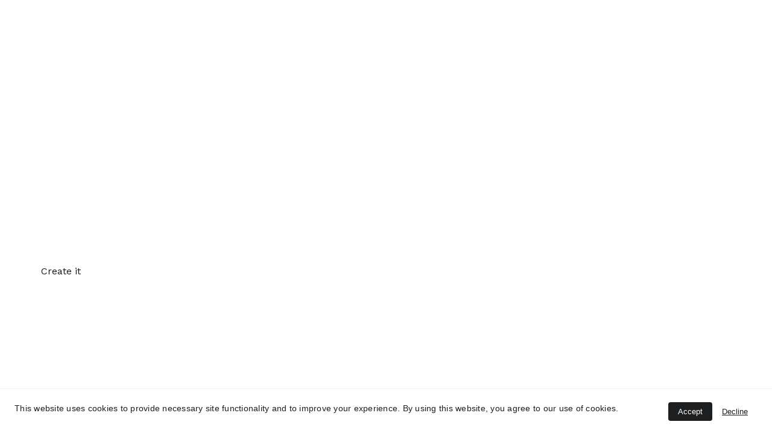

--- FILE ---
content_type: text/html
request_url: https://verabullee.nl/kinderboek-zullen-we-samen-ons-zelf-zijn
body_size: 11795
content:
<!DOCTYPE html><html lang="en"> <head><meta charset="utf-8"><meta name="viewport" content="width=device-width, initial-scale=1.0"><meta name="generator" content="Hostinger Website Builder"><!--[--><title>Kinderboek: Zullen we samen ons zelf zijn?</title><!----><link rel="icon" href="data:;base64,iVBORw0KGgo="><link rel="apple-touch-icon" href="data:;base64,iVBORw0KGgo="><meta content="https://verabullee.nl/kinderboek-zullen-we-samen-ons-zelf-zijn" property="og:url"><link rel="canonical" href="https://verabullee.nl/kinderboek-zullen-we-samen-ons-zelf-zijn"><meta content="Kinderboek: Zullen we samen ons zelf zijn?" property="og:title"><meta name="twitter:title" content="Kinderboek: Zullen we samen ons zelf zijn?"><meta content="website" property="og:type"><!----><!----><!----><!----><meta property="og:image"><meta name="twitter:image"><meta content="" property="og:image:alt"><meta content="" name="twitter:image:alt"><meta name="twitter:card" content="summary_large_image"><!----><link rel="preconnect"><!----><!----><!----><!----><!--[--><link rel="alternate" hreflang="x-default" href="https://verabullee.nl/kinderboek-zullen-we-samen-ons-zelf-zijn"><!--]--><link href="https://cdn.zyrosite.com/u1/google-fonts/font-faces?family=MuseoModerno:wght@400;900&amp;family=Work+Sans:wght@400;700&amp;family=Lobster:wght@400&amp;display=swap" rel="preconnect" crossorigin="true"><link href="https://cdn.zyrosite.com/u1/google-fonts/font-faces?family=MuseoModerno:wght@400;900&amp;family=Work+Sans:wght@400;700&amp;family=Lobster:wght@400&amp;display=swap" rel="preload" as="style"><link href="https://cdn.zyrosite.com/u1/google-fonts/font-faces?family=MuseoModerno:wght@400;900&amp;family=Work+Sans:wght@400;700&amp;family=Lobster:wght@400&amp;display=swap" rel="stylesheet" referrerpolicy="no-referrer"><!--]--><style></style><link rel="prefetch" href="https://assets.zyrosite.com/AGBLlZpDzOU8W9vy/traffic.txt"><script>(function(){const postDate = null;

			const currentDate = new Date().setHours(0, 0, 0, 0);
			const postPublishDate = new Date(postDate).setHours(0, 0, 0, 0);

			if (postPublishDate && currentDate < postPublishDate) {
				window.location.replace('/');
			}
		})();</script><link rel="stylesheet" href="/_astro-1754980030707/_slug_.CmgAmG3B.css">
<style>:root{--color-meteorite-dark: #2f1c6a;--color-meteorite-dark-2: #1F1346;--color-meteorite: #8c85ff;--color-meteorite-light: #d5dfff;--color-primary-dark: #5025d1;--color-primary: #673de6;--color-primary-light: #ebe4ff;--color-primary-charts: #B39EF3;--color-danger-dark: #d63163;--color-danger: #fc5185;--color-danger-light: #ffe8ef;--color-danger-charts: #FEA8C2;--color-warning-dark: #fea419;--color-warning-dark-2: #9F6000;--color-warning-charts: #FFD28C;--color-warning: #ffcd35;--color-warning-light: #fff8e2;--color-success-dark: #008361;--color-success: #00b090;--color-success-light: #def4f0;--color-dark: #1d1e20;--color-gray-dark: #36344d;--color-gray: #727586;--color-gray-border: #dadce0;--color-gray-light: #f2f3f6;--color-light: #fff;--color-azure: #357df9;--color-azure-light: #e3ebf9;--color-azure-dark: #265ab2;--color-indigo: #6366F1;--color-neutral-200: #D8DAE0}.whats-app-bubble{position:fixed;right:20px;bottom:24px;z-index:1000;display:flex;cursor:pointer;border-radius:100px;box-shadow:#00000026 0 4px 12px}#wtpQualitySign_fixedCSS,#wtpQualitySign_popupCSS{bottom:10px!important}#wtpQualitySign_fixedCSS{z-index:17!important}#wtpQualitySign_popupCSS{z-index:18!important}
</style></head> <script type="application/ld+json">{"@context":"https://schema.org/","name":"Kinderboek: Zullen we samen ons zelf zijn?","url":"https://verabullee.nl/kinderboek-zullen-we-samen-ons-zelf-zijn","inLanguage":"en","@type":"WebPage"}</script> <body> <div> <style>astro-island,astro-slot,astro-static-slot{display:contents}</style><script>(()=>{var e=async t=>{await(await t())()};(self.Astro||(self.Astro={})).only=e;window.dispatchEvent(new Event("astro:only"));})();;(()=>{var A=Object.defineProperty;var g=(i,o,a)=>o in i?A(i,o,{enumerable:!0,configurable:!0,writable:!0,value:a}):i[o]=a;var d=(i,o,a)=>g(i,typeof o!="symbol"?o+"":o,a);{let i={0:t=>m(t),1:t=>a(t),2:t=>new RegExp(t),3:t=>new Date(t),4:t=>new Map(a(t)),5:t=>new Set(a(t)),6:t=>BigInt(t),7:t=>new URL(t),8:t=>new Uint8Array(t),9:t=>new Uint16Array(t),10:t=>new Uint32Array(t),11:t=>1/0*t},o=t=>{let[l,e]=t;return l in i?i[l](e):void 0},a=t=>t.map(o),m=t=>typeof t!="object"||t===null?t:Object.fromEntries(Object.entries(t).map(([l,e])=>[l,o(e)]));class y extends HTMLElement{constructor(){super(...arguments);d(this,"Component");d(this,"hydrator");d(this,"hydrate",async()=>{var b;if(!this.hydrator||!this.isConnected)return;let e=(b=this.parentElement)==null?void 0:b.closest("astro-island[ssr]");if(e){e.addEventListener("astro:hydrate",this.hydrate,{once:!0});return}let c=this.querySelectorAll("astro-slot"),n={},h=this.querySelectorAll("template[data-astro-template]");for(let r of h){let s=r.closest(this.tagName);s!=null&&s.isSameNode(this)&&(n[r.getAttribute("data-astro-template")||"default"]=r.innerHTML,r.remove())}for(let r of c){let s=r.closest(this.tagName);s!=null&&s.isSameNode(this)&&(n[r.getAttribute("name")||"default"]=r.innerHTML)}let p;try{p=this.hasAttribute("props")?m(JSON.parse(this.getAttribute("props"))):{}}catch(r){let s=this.getAttribute("component-url")||"<unknown>",v=this.getAttribute("component-export");throw v&&(s+=` (export ${v})`),console.error(`[hydrate] Error parsing props for component ${s}`,this.getAttribute("props"),r),r}let u;await this.hydrator(this)(this.Component,p,n,{client:this.getAttribute("client")}),this.removeAttribute("ssr"),this.dispatchEvent(new CustomEvent("astro:hydrate"))});d(this,"unmount",()=>{this.isConnected||this.dispatchEvent(new CustomEvent("astro:unmount"))})}disconnectedCallback(){document.removeEventListener("astro:after-swap",this.unmount),document.addEventListener("astro:after-swap",this.unmount,{once:!0})}connectedCallback(){if(!this.hasAttribute("await-children")||document.readyState==="interactive"||document.readyState==="complete")this.childrenConnectedCallback();else{let e=()=>{document.removeEventListener("DOMContentLoaded",e),c.disconnect(),this.childrenConnectedCallback()},c=new MutationObserver(()=>{var n;((n=this.lastChild)==null?void 0:n.nodeType)===Node.COMMENT_NODE&&this.lastChild.nodeValue==="astro:end"&&(this.lastChild.remove(),e())});c.observe(this,{childList:!0}),document.addEventListener("DOMContentLoaded",e)}}async childrenConnectedCallback(){let e=this.getAttribute("before-hydration-url");e&&await import(e),this.start()}async start(){let e=JSON.parse(this.getAttribute("opts")),c=this.getAttribute("client");if(Astro[c]===void 0){window.addEventListener(`astro:${c}`,()=>this.start(),{once:!0});return}try{await Astro[c](async()=>{let n=this.getAttribute("renderer-url"),[h,{default:p}]=await Promise.all([import(this.getAttribute("component-url")),n?import(n):()=>()=>{}]),u=this.getAttribute("component-export")||"default";if(!u.includes("."))this.Component=h[u];else{this.Component=h;for(let f of u.split("."))this.Component=this.Component[f]}return this.hydrator=p,this.hydrate},e,this)}catch(n){console.error(`[astro-island] Error hydrating ${this.getAttribute("component-url")}`,n)}}attributeChangedCallback(){this.hydrate()}}d(y,"observedAttributes",["props"]),customElements.get("astro-island")||customElements.define("astro-island",y)}})();</script><astro-island uid="JHn54" component-url="/_astro-1754980030707/ClientHead.CJ39Wf-E.js" component-export="default" renderer-url="/_astro-1754980030707/client.Dx9cM9g2.js" props="{&quot;page-noindex&quot;:[0,false],&quot;canonical-url&quot;:[0,&quot;https://verabullee.nl/kinderboek-zullen-we-samen-ons-zelf-zijn&quot;],&quot;site-meta&quot;:[0,{&quot;version&quot;:[0,197],&quot;template&quot;:[0,&quot;adelina&quot;],&quot;defaultLocale&quot;:[0,&quot;system&quot;],&quot;googleAnalytics&quot;:[0,&quot;UA-148882730-1&quot;],&quot;isCookieBarEnabled&quot;:[0,true],&quot;typographyStylesId&quot;:[0,&quot;adelina&quot;],&quot;demoEcommerceStoreId&quot;:[0,&quot;demo_01G0E9P2R0CFTNBWEEFCEV8EG5&quot;],&quot;shouldAddWWWPrefixToDomain&quot;:[0,false],&quot;isPrivateModeActive&quot;:[0,false]}],&quot;domain&quot;:[0,&quot;verabullee.nl&quot;]}" ssr client="only" opts="{&quot;name&quot;:&quot;ClientHead&quot;,&quot;value&quot;:&quot;vue&quot;}"></astro-island> <script>(()=>{var e=async t=>{await(await t())()};(self.Astro||(self.Astro={})).load=e;window.dispatchEvent(new Event("astro:load"));})();</script><astro-island uid="1Ln8AR" prefix="v1" component-url="/_astro-1754980030707/Page.DZrb3PoX.js" component-export="default" renderer-url="/_astro-1754980030707/client.Dx9cM9g2.js" props="{&quot;pageData&quot;:[0,{&quot;pages&quot;:[0,{&quot;home&quot;:[0,{&quot;meta&quot;:[0,{&quot;title&quot;:[0,&quot;&quot;],&quot;noindex&quot;:[0,false],&quot;ogImageAlt&quot;:[0,&quot;&quot;],&quot;description&quot;:[0,&quot;&quot;],&quot;ogImagePath&quot;:[0,null],&quot;ogImageOrigin&quot;:[0,null]}],&quot;name&quot;:[0,&quot;Home&quot;],&quot;slug&quot;:[0,&quot;home&quot;],&quot;type&quot;:[0,&quot;default&quot;],&quot;blocks&quot;:[1,[[0,&quot;zk7HTg&quot;],[0,&quot;zo_Vv-&quot;],[0,&quot;zcTxQx&quot;],[0,&quot;zQCW8H&quot;],[0,&quot;zOEA72&quot;],[0,&quot;zTbCtJ&quot;],[0,&quot;z5iG-n&quot;]]],&quot;hiddenSlots&quot;:[1,[[0,&quot;header&quot;]]]}],&quot;z18rx9&quot;:[0,{&quot;meta&quot;:[0,{&quot;title&quot;:[0,&quot;&quot;],&quot;noindex&quot;:[0,false],&quot;ogImageAlt&quot;:[0,&quot;&quot;],&quot;description&quot;:[0,&quot;&quot;],&quot;ogImagePath&quot;:[0,null],&quot;ogImageOrigin&quot;:[0,null]}],&quot;name&quot;:[0,&quot;Bordspel: In het diepe&quot;],&quot;slug&quot;:[0,&quot;bordspel-in-het-diepe&quot;],&quot;type&quot;:[0,&quot;default&quot;],&quot;blocks&quot;:[1,[[0,&quot;zy-Whg&quot;],[0,&quot;zIy7bi&quot;]]],&quot;hiddenSlots&quot;:[1,[[0,&quot;header&quot;]]]}],&quot;zHyNYr&quot;:[0,{&quot;meta&quot;:[0,{&quot;title&quot;:[0,&quot;&quot;],&quot;noindex&quot;:[0,false],&quot;ogImageAlt&quot;:[0,&quot;&quot;],&quot;description&quot;:[0,&quot;&quot;],&quot;ogImagePath&quot;:[0,null],&quot;ogImageOrigin&quot;:[0,null]}],&quot;name&quot;:[0,&quot;Kinderboek: Zullen we samen ons zelf zijn?&quot;],&quot;slug&quot;:[0,&quot;kinderboek-zullen-we-samen-ons-zelf-zijn&quot;],&quot;type&quot;:[0,&quot;default&quot;],&quot;blocks&quot;:[1,[[0,&quot;zd7dZ3&quot;],[0,&quot;zIRxAs&quot;],[0,&quot;zEOez0&quot;]]],&quot;hiddenSlots&quot;:[1,[[0,&quot;header&quot;]]]}],&quot;zKygLR&quot;:[0,{&quot;meta&quot;:[0,{&quot;title&quot;:[0,&quot;&quot;],&quot;noindex&quot;:[0,false],&quot;ogImageAlt&quot;:[0,&quot;&quot;],&quot;description&quot;:[0,&quot;&quot;],&quot;ogImagePath&quot;:[0,null],&quot;ogImageOrigin&quot;:[0,null]}],&quot;name&quot;:[0,&quot;Contact&quot;],&quot;slug&quot;:[0,&quot;contact&quot;],&quot;type&quot;:[0,&quot;default&quot;],&quot;blocks&quot;:[1,[[0,&quot;zuuIS4&quot;],[0,&quot;z98em3&quot;]]],&quot;hiddenSlots&quot;:[1,[[0,&quot;header&quot;]]]}],&quot;zNjfHF&quot;:[0,{&quot;meta&quot;:[0,{&quot;title&quot;:[0,&quot;&quot;],&quot;noindex&quot;:[0,false],&quot;ogImageAlt&quot;:[0,&quot;&quot;],&quot;description&quot;:[0,&quot;&quot;],&quot;ogImagePath&quot;:[0,null],&quot;ogImageOrigin&quot;:[0,null]}],&quot;name&quot;:[0,&quot;Advertenties&quot;],&quot;slug&quot;:[0,&quot;advertenties&quot;],&quot;type&quot;:[0,&quot;default&quot;],&quot;blocks&quot;:[1,[[0,&quot;zZQkK7&quot;]]],&quot;hiddenSlots&quot;:[1,[[0,&quot;header&quot;]]]}],&quot;zf2qTz&quot;:[0,{&quot;meta&quot;:[0,{&quot;title&quot;:[0,&quot;&quot;],&quot;noindex&quot;:[0,false],&quot;ogImageAlt&quot;:[0,&quot;&quot;],&quot;description&quot;:[0,&quot;&quot;],&quot;ogImagePath&quot;:[0,null],&quot;ogImageOrigin&quot;:[0,null]}],&quot;name&quot;:[0,&quot;Over mij&quot;],&quot;slug&quot;:[0,&quot;over-mij&quot;],&quot;type&quot;:[0,&quot;default&quot;],&quot;blocks&quot;:[1,[[0,&quot;z-CB6f&quot;],[0,&quot;ztx0uS&quot;],[0,&quot;zlvzwp&quot;],[0,&quot;zdDbhc&quot;]]],&quot;hiddenSlots&quot;:[1,[[0,&quot;header&quot;]]]}],&quot;zkARi2&quot;:[0,{&quot;meta&quot;:[0,{&quot;title&quot;:[0,&quot;&quot;],&quot;noindex&quot;:[0,false],&quot;ogImageAlt&quot;:[0,&quot;&quot;],&quot;description&quot;:[0,&quot;&quot;],&quot;ogImagePath&quot;:[0,null],&quot;ogImageOrigin&quot;:[0,null]}],&quot;name&quot;:[0,&quot;Posters&quot;],&quot;slug&quot;:[0,&quot;posters&quot;],&quot;type&quot;:[0,&quot;default&quot;],&quot;blocks&quot;:[1,[[0,&quot;zbmJV5&quot;],[0,&quot;zCodJl&quot;]]],&quot;hiddenSlots&quot;:[1,[[0,&quot;header&quot;]]]}],&quot;zkb3tB&quot;:[0,{&quot;meta&quot;:[0,{&quot;title&quot;:[0,&quot;&quot;],&quot;noindex&quot;:[0,false],&quot;ogImageAlt&quot;:[0,&quot;&quot;],&quot;description&quot;:[0,&quot;&quot;],&quot;ogImagePath&quot;:[0,null],&quot;ogImageOrigin&quot;:[0,null]}],&quot;name&quot;:[0,&quot;Brand Identity: Maeve&quot;],&quot;slug&quot;:[0,&quot;brand-identity-maeve&quot;],&quot;type&quot;:[0,&quot;default&quot;],&quot;blocks&quot;:[1,[[0,&quot;zJyzN3&quot;],[0,&quot;zsdX6M&quot;],[0,&quot;zinWQZ&quot;]]],&quot;hiddenSlots&quot;:[1,[[0,&quot;header&quot;]]]}],&quot;zw_bEa&quot;:[0,{&quot;meta&quot;:[0,{&quot;title&quot;:[0,&quot;&quot;],&quot;noindex&quot;:[0,false],&quot;ogImageAlt&quot;:[0,&quot;&quot;],&quot;description&quot;:[0,&quot;&quot;],&quot;ogImagePath&quot;:[0,null],&quot;ogImageOrigin&quot;:[0,null]}],&quot;name&quot;:[0,&quot;Brand Identity: France Compagnie&quot;],&quot;slug&quot;:[0,&quot;brand-identity-france-compagnie&quot;],&quot;type&quot;:[0,&quot;default&quot;],&quot;blocks&quot;:[1,[[0,&quot;zFji8B&quot;],[0,&quot;zuAY2W&quot;],[0,&quot;zsaay4&quot;]]],&quot;hiddenSlots&quot;:[1,[[0,&quot;header&quot;]]]}],&quot;zwrGUq&quot;:[0,{&quot;meta&quot;:[0,{&quot;title&quot;:[0,&quot;&quot;],&quot;noindex&quot;:[0,false],&quot;ogImageAlt&quot;:[0,&quot;&quot;],&quot;description&quot;:[0,&quot;&quot;],&quot;ogImagePath&quot;:[0,null],&quot;ogImageOrigin&quot;:[0,null]}],&quot;name&quot;:[0,&quot;Interactieve video: Privacy&quot;],&quot;slug&quot;:[0,&quot;interactieve-video-privacy&quot;],&quot;type&quot;:[0,&quot;default&quot;],&quot;blocks&quot;:[1,[[0,&quot;zrLeRm&quot;],[0,&quot;zI0xK-&quot;]]],&quot;hiddenSlots&quot;:[1,[[0,&quot;header&quot;]]]}]}],&quot;blocks&quot;:[0,{&quot;header&quot;:[0,{&quot;slot&quot;:[0,&quot;header&quot;],&quot;type&quot;:[0,&quot;BlockNavigation&quot;],&quot;settings&quot;:[0,{&quot;styles&quot;:[0,{&quot;width&quot;:[0,&quot;1240px&quot;],&quot;padding&quot;:[0,&quot;24px 16px 24px 16px&quot;],&quot;m-padding&quot;:[0,&quot;24px 16px 24px 16px&quot;],&quot;logo-width&quot;:[0,&quot;111px&quot;],&quot;cartIconSize&quot;:[0,&quot;24px&quot;],&quot;m-logo-width&quot;:[0,&quot;70px&quot;],&quot;contrastBackgroundColor&quot;:[0,&quot;rgb(55, 56, 59)&quot;],&quot;link-spacing&quot;:[0,&quot;40px&quot;],&quot;m-link-spacing&quot;:[0,&quot;20px&quot;],&quot;element-spacing&quot;:[0,&quot;64px&quot;]}],&quot;cartText&quot;:[0,&quot;Shopping bag&quot;],&quot;isSticky&quot;:[0,true],&quot;showLogo&quot;:[0,false],&quot;isCartVisible&quot;:[0,true],&quot;logoImagePath&quot;:[0,&quot;logo-YNqooj7a81uJ31ZV.svg&quot;],&quot;logoImageOrigin&quot;:[0,&quot;assets&quot;],&quot;headerLayout&quot;:[0,&quot;desktop-1&quot;],&quot;mHeaderLayout&quot;:[0,&quot;mobile-1&quot;],&quot;mobileLinksAlignment&quot;:[0,&quot;right&quot;]}],&quot;background&quot;:[0,{&quot;color&quot;:[0,&quot;rgb(20, 21, 24)&quot;],&quot;current&quot;:[0,&quot;color&quot;],&quot;isTransparent&quot;:[0,true]}],&quot;navLinkTextColor&quot;:[0,&quot;rgb(255, 255, 255)&quot;],&quot;navLinkTextColorHover&quot;:[0,&quot;rgb(154, 100, 206)&quot;],&quot;components&quot;:[1,[]],&quot;zindexes&quot;:[1,[]],&quot;mobile&quot;:[0,{&quot;height&quot;:[0,50]}],&quot;desktop&quot;:[0,{&quot;height&quot;:[0,124]}]}],&quot;zEOez0&quot;:[0,{&quot;type&quot;:[0,&quot;BlockLayout&quot;],&quot;mobile&quot;:[0,{&quot;minHeight&quot;:[0,1240]}],&quot;desktop&quot;:[0,{&quot;minHeight&quot;:[0,1104]}],&quot;settings&quot;:[0,{&quot;styles&quot;:[0,{&quot;cols&quot;:[0,&quot;12&quot;],&quot;rows&quot;:[0,17],&quot;width&quot;:[0,&quot;1224px&quot;],&quot;m-rows&quot;:[0,&quot;1&quot;],&quot;col-gap&quot;:[0,&quot;24px&quot;],&quot;row-gap&quot;:[0,&quot;16px&quot;],&quot;row-size&quot;:[0,&quot;48px&quot;],&quot;column-gap&quot;:[0,&quot;24px&quot;],&quot;block-padding&quot;:[0,&quot;16px 0px 16px 0px&quot;],&quot;m-block-padding&quot;:[0,&quot;40px 16px 40px 16px&quot;],&quot;grid-gap-history&quot;:[0,&quot;16px 24px&quot;]}]}],&quot;zindexes&quot;:[1,[[0,&quot;zNqtqp&quot;],[0,&quot;zcovZa&quot;],[0,&quot;zi864j&quot;],[0,&quot;zvUotE&quot;]]],&quot;background&quot;:[0,{&quot;color&quot;:[0,&quot;rgb(255, 255, 255)&quot;],&quot;current&quot;:[0,&quot;color&quot;]}],&quot;components&quot;:[1,[[0,&quot;zNqtqp&quot;],[0,&quot;zcovZa&quot;],[0,&quot;zi864j&quot;],[0,&quot;zvUotE&quot;]]],&quot;initialBlockId&quot;:[0,&quot;d0xA9urLq&quot;]}],&quot;zIRxAs&quot;:[0,{&quot;type&quot;:[0,&quot;BlockLayout&quot;],&quot;mobile&quot;:[0,{&quot;minHeight&quot;:[0,1355]}],&quot;desktop&quot;:[0,{&quot;minHeight&quot;:[0,848]}],&quot;settings&quot;:[0,{&quot;styles&quot;:[0,{&quot;rows&quot;:[0,13],&quot;width&quot;:[0,&quot;1224px&quot;],&quot;row-gap&quot;:[0,&quot;16px&quot;],&quot;row-size&quot;:[0,&quot;48px&quot;],&quot;column-gap&quot;:[0,&quot;24px&quot;],&quot;block-padding&quot;:[0,&quot;16px 0px 16px 0px&quot;],&quot;m-block-padding&quot;:[0,&quot;40px 16px 40px 16px&quot;]}]}],&quot;zindexes&quot;:[1,[[0,&quot;zWeHE-&quot;],[0,&quot;zN62jb&quot;],[0,&quot;zeSVge&quot;],[0,&quot;zGC0lx&quot;],[0,&quot;zIQ0Pl&quot;]]],&quot;background&quot;:[0,{&quot;color&quot;:[0,&quot;rgb(255, 255, 255)&quot;],&quot;current&quot;:[0,&quot;color&quot;]}],&quot;components&quot;:[1,[[0,&quot;zWeHE-&quot;],[0,&quot;zN62jb&quot;],[0,&quot;zeSVge&quot;],[0,&quot;zGC0lx&quot;],[0,&quot;zIQ0Pl&quot;]]],&quot;initialBlockId&quot;:[0,&quot;acrzmCgWf&quot;]}],&quot;zd7dZ3&quot;:[0,{&quot;type&quot;:[0,&quot;BlockLayout&quot;],&quot;mobile&quot;:[0,{&quot;minHeight&quot;:[0,650]}],&quot;desktop&quot;:[0,{&quot;minHeight&quot;:[0,656]}],&quot;settings&quot;:[0,{&quot;styles&quot;:[0,{&quot;rows&quot;:[0,9],&quot;width&quot;:[0,&quot;1224px&quot;],&quot;row-gap&quot;:[0,&quot;0px&quot;],&quot;row-size&quot;:[0,&quot;64px&quot;],&quot;column-gap&quot;:[0,&quot;0px&quot;],&quot;block-padding&quot;:[0,&quot;40px 0px 40px 0px&quot;],&quot;m-block-padding&quot;:[0,&quot;64px 16px 64px 16px&quot;],&quot;grid-gap-history&quot;:[0,&quot;16px 24px&quot;]}]}],&quot;zindexes&quot;:[1,[[0,&quot;zTbLjw&quot;],[0,&quot;zZiddN&quot;],[0,&quot;zXJd77&quot;],[0,&quot;z5QLbf&quot;]]],&quot;background&quot;:[0,{&quot;color&quot;:[0,&quot;rgb(221, 208, 200)&quot;],&quot;current&quot;:[0,&quot;color&quot;]}],&quot;components&quot;:[1,[[0,&quot;zTbLjw&quot;],[0,&quot;zZiddN&quot;],[0,&quot;zXJd77&quot;],[0,&quot;z5QLbf&quot;]]],&quot;initialBlockId&quot;:[0,&quot;52hLlIVO6&quot;]}]}],&quot;elements&quot;:[0,{&quot;z5QLbf&quot;:[0,{&quot;type&quot;:[0,&quot;GridImage&quot;],&quot;mobile&quot;:[0,{&quot;top&quot;:[0,283],&quot;left&quot;:[0,0],&quot;width&quot;:[0,328],&quot;height&quot;:[0,300]}],&quot;target&quot;:[0,&quot;_self&quot;],&quot;desktop&quot;:[0,{&quot;top&quot;:[0,40],&quot;left&quot;:[0,605],&quot;width&quot;:[0,619],&quot;height&quot;:[0,576]}],&quot;settings&quot;:[0,{&quot;alt&quot;:[0,&quot;&quot;],&quot;path&quot;:[0,&quot;https://assets.zyrosite.com//mPoyZVg96EI62K0E/brown-plant-on-white-ceramic-vase-YlZPn32bRaIvjpOx.png&quot;],&quot;origin&quot;:[0,&quot;other&quot;],&quot;styles&quot;:[0,{&quot;align&quot;:[0,&quot;center&quot;],&quot;justify&quot;:[0,&quot;center&quot;],&quot;m-element-margin&quot;:[0,&quot;0 0 16px 0&quot;]}]}],&quot;animation&quot;:[0,{&quot;name&quot;:[0,&quot;fade&quot;],&quot;type&quot;:[0,&quot;global&quot;]}],&quot;initialElementId&quot;:[0,&quot;Pxr4Rptzt&quot;],&quot;fullResolutionWidth&quot;:[0,1084],&quot;fullResolutionHeight&quot;:[0,1072]}],&quot;zGC0lx&quot;:[0,{&quot;type&quot;:[0,&quot;GridImage&quot;],&quot;mobile&quot;:[0,{&quot;top&quot;:[0,591],&quot;left&quot;:[0,0],&quot;width&quot;:[0,328],&quot;height&quot;:[0,351]}],&quot;target&quot;:[0,&quot;_self&quot;],&quot;desktop&quot;:[0,{&quot;top&quot;:[0,336],&quot;left&quot;:[0,412],&quot;width&quot;:[0,400],&quot;height&quot;:[0,432]}],&quot;settings&quot;:[0,{&quot;alt&quot;:[0,&quot;&quot;],&quot;path&quot;:[0,&quot;https://assets.zyrosite.com//mPoyZVg96EI62K0E/building-wall-with-brown-tiles-AwG6O7DajyIl1qb4.jpg&quot;],&quot;origin&quot;:[0,&quot;other&quot;],&quot;styles&quot;:[0,{&quot;align&quot;:[0,&quot;center&quot;],&quot;justify&quot;:[0,&quot;center&quot;],&quot;m-element-margin&quot;:[0,&quot;0 0 16px 0&quot;]}]}],&quot;animation&quot;:[0,{&quot;name&quot;:[0,&quot;fade&quot;],&quot;type&quot;:[0,&quot;global&quot;]}],&quot;initialElementId&quot;:[0,&quot;Th8OoR4X-&quot;],&quot;fullResolutionWidth&quot;:[0,2672],&quot;fullResolutionHeight&quot;:[0,4008]}],&quot;zIQ0Pl&quot;:[0,{&quot;type&quot;:[0,&quot;GridImage&quot;],&quot;mobile&quot;:[0,{&quot;top&quot;:[0,957],&quot;left&quot;:[0,0],&quot;width&quot;:[0,328],&quot;height&quot;:[0,351]}],&quot;target&quot;:[0,&quot;_self&quot;],&quot;desktop&quot;:[0,{&quot;top&quot;:[0,336],&quot;left&quot;:[0,824],&quot;width&quot;:[0,400],&quot;height&quot;:[0,432]}],&quot;settings&quot;:[0,{&quot;alt&quot;:[0,&quot;&quot;],&quot;path&quot;:[0,&quot;https://assets.zyrosite.com//mPoyZVg96EI62K0E/leo-manjarrez-unsplash-AwG6LMynMPIq2X8l.jpg&quot;],&quot;origin&quot;:[0,&quot;other&quot;],&quot;styles&quot;:[0,{&quot;align&quot;:[0,&quot;center&quot;],&quot;justify&quot;:[0,&quot;center&quot;],&quot;m-element-margin&quot;:[0,&quot;0 0 16px 0&quot;]}]}],&quot;animation&quot;:[0,{&quot;name&quot;:[0,&quot;fade&quot;],&quot;type&quot;:[0,&quot;global&quot;]}],&quot;initialElementId&quot;:[0,&quot;ZyMagZ_es&quot;],&quot;fullResolutionWidth&quot;:[0,3648],&quot;fullResolutionHeight&quot;:[0,5472]}],&quot;zN62jb&quot;:[0,{&quot;type&quot;:[0,&quot;GridTextBox&quot;],&quot;mobile&quot;:[0,{&quot;top&quot;:[0,136],&quot;left&quot;:[0,0],&quot;width&quot;:[0,328],&quot;height&quot;:[0,67]}],&quot;content&quot;:[0,&quot;&lt;p class=\&quot;body\&quot; styles=\&quot;color: rgb(0, 0, 0);\&quot; style=\&quot;color: rgb(50, 50, 50)\&quot;&gt;&lt;span style=\&quot;color: rgb(0, 0, 0)\&quot;&gt;We have made quality our habit. It’s not something that we just strive for – we live by this principle every day. &lt;/span&gt;&lt;/p&gt;&quot;],&quot;desktop&quot;:[0,{&quot;top&quot;:[0,206],&quot;left&quot;:[0,309],&quot;width&quot;:[0,606],&quot;height&quot;:[0,45]}],&quot;settings&quot;:[0,{&quot;styles&quot;:[0,{&quot;text&quot;:[0,&quot;center&quot;],&quot;align&quot;:[0,&quot;flex-start&quot;],&quot;justify&quot;:[0,&quot;flex-start&quot;],&quot;m-element-margin&quot;:[0,&quot;0 0 32px 0&quot;]}]}],&quot;animation&quot;:[0,{&quot;name&quot;:[0,&quot;fade&quot;],&quot;type&quot;:[0,&quot;global&quot;]}],&quot;initialElementId&quot;:[0,&quot;XHx6f2VYfL&quot;]}],&quot;zNqtqp&quot;:[0,{&quot;type&quot;:[0,&quot;GridImage&quot;],&quot;mobile&quot;:[0,{&quot;top&quot;:[0,35],&quot;left&quot;:[0,0],&quot;width&quot;:[0,328],&quot;height&quot;:[0,263]}],&quot;target&quot;:[0,&quot;_self&quot;],&quot;desktop&quot;:[0,{&quot;top&quot;:[0,16],&quot;left&quot;:[0,0],&quot;width&quot;:[0,606],&quot;height&quot;:[0,496]}],&quot;settings&quot;:[0,{&quot;alt&quot;:[0,&quot;&quot;],&quot;path&quot;:[0,&quot;https://assets.zyrosite.com//mPoyZVg96EI62K0E/joel-filipe-unsplash-A83b6wlplpfyBgkr.jpg&quot;],&quot;origin&quot;:[0,&quot;other&quot;],&quot;styles&quot;:[0,{&quot;align&quot;:[0,&quot;center&quot;],&quot;justify&quot;:[0,&quot;center&quot;],&quot;m-element-margin&quot;:[0,&quot;0 0 16px 0&quot;]}]}],&quot;animation&quot;:[0,{&quot;name&quot;:[0,&quot;fade&quot;],&quot;type&quot;:[0,&quot;global&quot;]}],&quot;initialElementId&quot;:[0,&quot;kAHjZT-1gj&quot;],&quot;fullResolutionWidth&quot;:[0,3648],&quot;fullResolutionHeight&quot;:[0,4645]}],&quot;zTbLjw&quot;:[0,{&quot;type&quot;:[0,&quot;GridTextBox&quot;],&quot;mobile&quot;:[0,{&quot;top&quot;:[0,56],&quot;left&quot;:[0,0],&quot;width&quot;:[0,328],&quot;height&quot;:[0,79]}],&quot;content&quot;:[0,&quot;&lt;h3 styles=\&quot;color: rgb(255, 255, 255);\&quot; style=\&quot;color: rgb(50, 50, 50)\&quot;&gt;&lt;span style=\&quot;color: rgb(255, 255, 255)\&quot;&gt;Predict the future by creating it&lt;/span&gt;&lt;/h3&gt;&quot;],&quot;desktop&quot;:[0,{&quot;top&quot;:[0,204],&quot;left&quot;:[0,0],&quot;width&quot;:[0,503],&quot;height&quot;:[0,259]}],&quot;settings&quot;:[0,{&quot;styles&quot;:[0,{&quot;text&quot;:[0,&quot;left&quot;],&quot;align&quot;:[0,&quot;flex-start&quot;],&quot;justify&quot;:[0,&quot;center&quot;],&quot;m-element-margin&quot;:[0,&quot;0 0 16px 0&quot;]}]}],&quot;animation&quot;:[0,{&quot;name&quot;:[0,&quot;fade&quot;],&quot;type&quot;:[0,&quot;global&quot;]}],&quot;initialElementId&quot;:[0,&quot;elSKL1Vai3&quot;]}],&quot;zWeHE-&quot;:[0,{&quot;type&quot;:[0,&quot;GridTextBox&quot;],&quot;mobile&quot;:[0,{&quot;top&quot;:[0,35],&quot;left&quot;:[0,4],&quot;width&quot;:[0,319],&quot;height&quot;:[0,79]}],&quot;content&quot;:[0,&quot;&lt;h3 style=\&quot;color: rgb(50, 50, 50)\&quot;&gt;&lt;span style=\&quot;color: rgb(0, 0, 0)\&quot;&gt;Quality, not quantity&lt;/span&gt;&lt;/h3&gt;&quot;],&quot;desktop&quot;:[0,{&quot;top&quot;:[0,106],&quot;left&quot;:[0,0],&quot;width&quot;:[0,1224],&quot;height&quot;:[0,86]}],&quot;settings&quot;:[0,{&quot;styles&quot;:[0,{&quot;text&quot;:[0,&quot;center&quot;],&quot;align&quot;:[0,&quot;flex-start&quot;],&quot;justify&quot;:[0,&quot;center&quot;],&quot;m-element-margin&quot;:[0,&quot;0 0 24px 0&quot;]}]}],&quot;animation&quot;:[0,{&quot;name&quot;:[0,&quot;fade&quot;],&quot;type&quot;:[0,&quot;global&quot;]}],&quot;initialElementId&quot;:[0,&quot;YCOdRCRDAY&quot;]}],&quot;zXJd77&quot;:[0,{&quot;href&quot;:[0,&quot;tel:#&quot;],&quot;type&quot;:[0,&quot;GridButton&quot;],&quot;mobile&quot;:[0,{&quot;top&quot;:[0,201],&quot;left&quot;:[0,0],&quot;width&quot;:[0,127],&quot;height&quot;:[0,47]}],&quot;target&quot;:[0,&quot;_self&quot;],&quot;content&quot;:[0,&quot;Create it&quot;],&quot;desktop&quot;:[0,{&quot;top&quot;:[0,424],&quot;left&quot;:[0,0],&quot;width&quot;:[0,146],&quot;height&quot;:[0,51]}],&quot;linkType&quot;:[0,&quot;external&quot;],&quot;settings&quot;:[0,{&quot;type&quot;:[0,&quot;secondary&quot;],&quot;styles&quot;:[0,{&quot;align&quot;:[0,&quot;flex-start&quot;],&quot;justify&quot;:[0,&quot;flex-start&quot;],&quot;m-element-margin&quot;:[0,&quot;0 0 40px 0&quot;]}]}],&quot;animation&quot;:[0,{&quot;name&quot;:[0,&quot;fade&quot;],&quot;type&quot;:[0,&quot;global&quot;]}],&quot;fontColor&quot;:[0,&quot;rgb(26, 26, 26)&quot;],&quot;borderColor&quot;:[0,&quot;rgb(26, 26, 26)&quot;],&quot;fontColorHover&quot;:[0,&quot;rgb(26, 26, 26)&quot;],&quot;backgroundColor&quot;:[0,&quot;rgb(255, 255, 255)&quot;],&quot;initialElementId&quot;:[0,&quot;d_9fNr9vhr&quot;],&quot;backgroundColorHover&quot;:[0,&quot;rgb(241, 241, 241)&quot;]}],&quot;zZiddN&quot;:[0,{&quot;type&quot;:[0,&quot;GridTextBox&quot;],&quot;mobile&quot;:[0,{&quot;top&quot;:[0,149],&quot;left&quot;:[0,0],&quot;width&quot;:[0,328],&quot;height&quot;:[0,25]}],&quot;content&quot;:[0,&quot;&lt;p class=\&quot;body-large\&quot; styles=\&quot;color: rgb(255, 255, 255);\&quot; style=\&quot;color: rgb(50, 50, 50)\&quot;&gt;&lt;span style=\&quot;color: rgb(255, 255, 255)\&quot;&gt;You didn’t come this far to stop.&lt;/span&gt;&lt;/p&gt;&quot;],&quot;desktop&quot;:[0,{&quot;top&quot;:[0,360],&quot;left&quot;:[0,0],&quot;width&quot;:[0,400],&quot;height&quot;:[0,25]}],&quot;settings&quot;:[0,{&quot;styles&quot;:[0,{&quot;text&quot;:[0,&quot;left&quot;],&quot;align&quot;:[0,&quot;flex-start&quot;],&quot;justify&quot;:[0,&quot;flex-start&quot;],&quot;m-element-margin&quot;:[0,&quot;0 0 40px 0&quot;]}]}],&quot;animation&quot;:[0,{&quot;name&quot;:[0,&quot;fade&quot;],&quot;type&quot;:[0,&quot;global&quot;]}],&quot;initialElementId&quot;:[0,&quot;zDZ2UzawHB&quot;]}],&quot;zcovZa&quot;:[0,{&quot;type&quot;:[0,&quot;GridImage&quot;],&quot;mobile&quot;:[0,{&quot;top&quot;:[0,312],&quot;left&quot;:[0,0],&quot;width&quot;:[0,328],&quot;height&quot;:[0,196]}],&quot;target&quot;:[0,&quot;_self&quot;],&quot;desktop&quot;:[0,{&quot;top&quot;:[0,16],&quot;left&quot;:[0,618],&quot;width&quot;:[0,606],&quot;height&quot;:[0,368]}],&quot;settings&quot;:[0,{&quot;alt&quot;:[0,&quot;&quot;],&quot;path&quot;:[0,&quot;https://assets.zyrosite.com//mPoyZVg96EI62K0E/Mask-Group-YXNDZyOxqLuzkpxb.png&quot;],&quot;origin&quot;:[0,&quot;other&quot;],&quot;styles&quot;:[0,{&quot;align&quot;:[0,&quot;center&quot;],&quot;justify&quot;:[0,&quot;center&quot;],&quot;m-element-margin&quot;:[0,&quot;0 0 16px 0&quot;]}]}],&quot;animation&quot;:[0,{&quot;name&quot;:[0,&quot;fade&quot;],&quot;type&quot;:[0,&quot;global&quot;]}],&quot;initialElementId&quot;:[0,&quot;nu_8dWUkhK&quot;],&quot;fullResolutionWidth&quot;:[0,700],&quot;fullResolutionHeight&quot;:[0,694]}],&quot;zeSVge&quot;:[0,{&quot;type&quot;:[0,&quot;GridImage&quot;],&quot;mobile&quot;:[0,{&quot;top&quot;:[0,225],&quot;left&quot;:[0,0],&quot;width&quot;:[0,328],&quot;height&quot;:[0,351]}],&quot;target&quot;:[0,&quot;_self&quot;],&quot;desktop&quot;:[0,{&quot;top&quot;:[0,336],&quot;left&quot;:[0,0],&quot;width&quot;:[0,400],&quot;height&quot;:[0,432]}],&quot;settings&quot;:[0,{&quot;alt&quot;:[0,&quot;&quot;],&quot;path&quot;:[0,&quot;https://assets.zyrosite.com//mPoyZVg96EI62K0E/Mask-Group-YXNDZyOxqLuzkpxb.png&quot;],&quot;origin&quot;:[0,&quot;other&quot;],&quot;styles&quot;:[0,{&quot;align&quot;:[0,&quot;center&quot;],&quot;justify&quot;:[0,&quot;center&quot;],&quot;m-element-margin&quot;:[0,&quot;0 0 16px 0&quot;]}]}],&quot;animation&quot;:[0,{&quot;name&quot;:[0,&quot;fade&quot;],&quot;type&quot;:[0,&quot;global&quot;]}],&quot;initialElementId&quot;:[0,&quot;v3BFDnczR&quot;],&quot;fullResolutionWidth&quot;:[0,700],&quot;fullResolutionHeight&quot;:[0,694]}],&quot;zi864j&quot;:[0,{&quot;type&quot;:[0,&quot;GridImage&quot;],&quot;mobile&quot;:[0,{&quot;top&quot;:[0,522],&quot;left&quot;:[0,0],&quot;width&quot;:[0,328],&quot;height&quot;:[0,298]}],&quot;target&quot;:[0,&quot;_self&quot;],&quot;desktop&quot;:[0,{&quot;top&quot;:[0,528],&quot;left&quot;:[0,0],&quot;width&quot;:[0,606],&quot;height&quot;:[0,560]}],&quot;settings&quot;:[0,{&quot;alt&quot;:[0,&quot;&quot;],&quot;path&quot;:[0,&quot;https://assets.zyrosite.com//mPoyZVg96EI62K0E/Mask-Group-Yr0xLlkMbXcjQxwK.png&quot;],&quot;origin&quot;:[0,&quot;other&quot;],&quot;styles&quot;:[0,{&quot;align&quot;:[0,&quot;center&quot;],&quot;justify&quot;:[0,&quot;center&quot;],&quot;m-element-margin&quot;:[0,&quot;0 0 16px 0&quot;]}]}],&quot;animation&quot;:[0,{&quot;name&quot;:[0,&quot;fade&quot;],&quot;type&quot;:[0,&quot;global&quot;]}],&quot;initialElementId&quot;:[0,&quot;SoN_pio8NX&quot;],&quot;fullResolutionWidth&quot;:[0,700],&quot;fullResolutionHeight&quot;:[0,694]}],&quot;zvUotE&quot;:[0,{&quot;type&quot;:[0,&quot;GridImage&quot;],&quot;mobile&quot;:[0,{&quot;top&quot;:[0,834],&quot;left&quot;:[0,0],&quot;width&quot;:[0,328],&quot;height&quot;:[0,366]}],&quot;target&quot;:[0,&quot;_self&quot;],&quot;desktop&quot;:[0,{&quot;top&quot;:[0,400],&quot;left&quot;:[0,618],&quot;width&quot;:[0,606],&quot;height&quot;:[0,688]}],&quot;settings&quot;:[0,{&quot;alt&quot;:[0,&quot;&quot;],&quot;path&quot;:[0,&quot;https://assets.zyrosite.com//mPoyZVg96EI62K0E/leo-manjarrez-unsplash-YZ4enVpOejhVw2aW.jpg&quot;],&quot;origin&quot;:[0,&quot;other&quot;],&quot;styles&quot;:[0,{&quot;align&quot;:[0,&quot;center&quot;],&quot;justify&quot;:[0,&quot;center&quot;],&quot;m-element-margin&quot;:[0,&quot;0 0 16px 0&quot;]}]}],&quot;animation&quot;:[0,{&quot;name&quot;:[0,&quot;fade&quot;],&quot;type&quot;:[0,&quot;global&quot;]}],&quot;initialElementId&quot;:[0,&quot;gEfDsDNkFU&quot;],&quot;fullResolutionWidth&quot;:[0,3648],&quot;fullResolutionHeight&quot;:[0,5472]}]}],&quot;nav&quot;:[1,[[0,{&quot;name&quot;:[0,&quot;Projecten&quot;],&quot;isHidden&quot;:[0,true],&quot;linkType&quot;:[0,&quot;Folder&quot;],&quot;subItems&quot;:[1,[[0,{&quot;isHidden&quot;:[0,true],&quot;linkType&quot;:[0,&quot;Page&quot;],&quot;subItems&quot;:[1,[]],&quot;navItemId&quot;:[0,&quot;z9Zbz-&quot;],&quot;linkedPageId&quot;:[0,&quot;z18rx9&quot;]}],[0,{&quot;isHidden&quot;:[0,true],&quot;linkType&quot;:[0,&quot;Page&quot;],&quot;subItems&quot;:[1,[]],&quot;navItemId&quot;:[0,&quot;zpT-B7&quot;],&quot;linkedPageId&quot;:[0,&quot;zkb3tB&quot;]}],[0,{&quot;isHidden&quot;:[0,true],&quot;linkType&quot;:[0,&quot;Page&quot;],&quot;subItems&quot;:[1,[]],&quot;navItemId&quot;:[0,&quot;ztBnoc&quot;],&quot;linkedPageId&quot;:[0,&quot;zw_bEa&quot;]}],[0,{&quot;isHidden&quot;:[0,true],&quot;linkType&quot;:[0,&quot;Page&quot;],&quot;subItems&quot;:[1,[]],&quot;navItemId&quot;:[0,&quot;zk_Eks&quot;],&quot;linkedPageId&quot;:[0,&quot;zHyNYr&quot;]}],[0,{&quot;isHidden&quot;:[0,true],&quot;linkType&quot;:[0,&quot;Page&quot;],&quot;subItems&quot;:[1,[]],&quot;navItemId&quot;:[0,&quot;z53l3r&quot;],&quot;linkedPageId&quot;:[0,&quot;zwrGUq&quot;]}],[0,{&quot;isHidden&quot;:[0,true],&quot;linkType&quot;:[0,&quot;Page&quot;],&quot;subItems&quot;:[1,[]],&quot;navItemId&quot;:[0,&quot;z12idu&quot;],&quot;linkedPageId&quot;:[0,&quot;zkARi2&quot;]}],[0,{&quot;isHidden&quot;:[0,true],&quot;linkType&quot;:[0,&quot;Page&quot;],&quot;subItems&quot;:[1,[]],&quot;navItemId&quot;:[0,&quot;zJqJQO&quot;],&quot;linkedPageId&quot;:[0,&quot;zNjfHF&quot;]}]]],&quot;navItemId&quot;:[0,&quot;zE0F2Z&quot;]}],[0,{&quot;isHidden&quot;:[0,true],&quot;linkType&quot;:[0,&quot;Page&quot;],&quot;subItems&quot;:[1,[]],&quot;navItemId&quot;:[0,&quot;home&quot;],&quot;linkedPageId&quot;:[0,&quot;home&quot;]}],[0,{&quot;isHidden&quot;:[0,true],&quot;linkType&quot;:[0,&quot;Page&quot;],&quot;subItems&quot;:[1,[]],&quot;navItemId&quot;:[0,&quot;zX5sfi&quot;],&quot;linkedPageId&quot;:[0,&quot;zf2qTz&quot;]}],[0,{&quot;isHidden&quot;:[0,true],&quot;linkType&quot;:[0,&quot;Page&quot;],&quot;subItems&quot;:[1,[]],&quot;navItemId&quot;:[0,&quot;z1WIn5&quot;],&quot;linkedPageId&quot;:[0,&quot;zKygLR&quot;]}]]],&quot;currentLocale&quot;:[0,&quot;system&quot;],&quot;homePageId&quot;:[0,&quot;home&quot;],&quot;cookieBannerAcceptText&quot;:[0,&quot;Accept&quot;],&quot;cookieBannerDisclaimer&quot;:[0,&quot;This website uses cookies to provide necessary site functionality and to improve your experience. By using this website, you agree to our use of cookies.&quot;],&quot;cookieBannerDeclineText&quot;:[0,&quot;Decline&quot;],&quot;blogReadingTimeText&quot;:[0],&quot;metaTitle&quot;:[0],&quot;meta&quot;:[0,{&quot;version&quot;:[0,197],&quot;template&quot;:[0,&quot;adelina&quot;],&quot;defaultLocale&quot;:[0,&quot;system&quot;],&quot;googleAnalytics&quot;:[0,&quot;UA-148882730-1&quot;],&quot;isCookieBarEnabled&quot;:[0,true],&quot;typographyStylesId&quot;:[0,&quot;adelina&quot;],&quot;demoEcommerceStoreId&quot;:[0,&quot;demo_01G0E9P2R0CFTNBWEEFCEV8EG5&quot;],&quot;shouldAddWWWPrefixToDomain&quot;:[0,false],&quot;isPrivateModeActive&quot;:[0,false]}],&quot;forms&quot;:[0,{&quot;Kontaktų forma&quot;:[0,{&quot;token&quot;:[0,&quot;dJoE21qnbDTWzyG295oWYNqNaXydyeMD&quot;]}],&quot;Kontaktų forma 1&quot;:[0,{&quot;token&quot;:[0,&quot;mjEGlevWn3uq2Qq3ao4lYlqQVKMmbe0x&quot;]}],&quot;Kontaktų forma 2&quot;:[0,{&quot;token&quot;:[0,&quot;AQEZOayMg5uMVReaDpMNYZE78b1dRGbV&quot;]}]}],&quot;styles&quot;:[0,{&quot;h1&quot;:[0,{&quot;font-size&quot;:[0,&quot;250px&quot;],&quot;font-style&quot;:[0,&quot;normal&quot;],&quot;font-family&quot;:[0,&quot;var(--font-primary)&quot;],&quot;font-weight&quot;:[0,900],&quot;line-height&quot;:[0,&quot;1.2&quot;],&quot;m-font-size&quot;:[0,&quot;64px&quot;],&quot;letter-spacing&quot;:[0,&quot;normal&quot;],&quot;text-transform&quot;:[0,&quot;none&quot;],&quot;text-decoration&quot;:[0,&quot;none&quot;]}],&quot;h2&quot;:[0,{&quot;font-size&quot;:[0,&quot;120px&quot;],&quot;font-style&quot;:[0,&quot;normal&quot;],&quot;font-family&quot;:[0,&quot;var(--font-primary)&quot;],&quot;font-weight&quot;:[0,900],&quot;line-height&quot;:[0,&quot;1.2&quot;],&quot;m-font-size&quot;:[0,&quot;36px&quot;],&quot;letter-spacing&quot;:[0,&quot;normal&quot;],&quot;text-transform&quot;:[0,&quot;none&quot;],&quot;text-decoration&quot;:[0,&quot;none&quot;]}],&quot;h3&quot;:[0,{&quot;font-size&quot;:[0,&quot;72px&quot;],&quot;font-style&quot;:[0,&quot;normal&quot;],&quot;font-family&quot;:[0,&quot;var(--font-primary)&quot;],&quot;font-weight&quot;:[0,900],&quot;line-height&quot;:[0,&quot;1.2&quot;],&quot;m-font-size&quot;:[0,&quot;33px&quot;],&quot;letter-spacing&quot;:[0,&quot;normal&quot;],&quot;text-transform&quot;:[0,&quot;none&quot;],&quot;text-decoration&quot;:[0,&quot;none&quot;]}],&quot;h4&quot;:[0,{&quot;font-size&quot;:[0,&quot;48px&quot;],&quot;font-style&quot;:[0,&quot;normal&quot;],&quot;font-family&quot;:[0,&quot;var(--font-primary)&quot;],&quot;font-weight&quot;:[0,900],&quot;line-height&quot;:[0,&quot;1.2&quot;],&quot;m-font-size&quot;:[0,&quot;28px&quot;],&quot;letter-spacing&quot;:[0,&quot;normal&quot;],&quot;text-transform&quot;:[0,&quot;none&quot;],&quot;text-decoration&quot;:[0,&quot;none&quot;]}],&quot;h5&quot;:[0,{&quot;font-size&quot;:[0,&quot;33px&quot;],&quot;font-style&quot;:[0,&quot;normal&quot;],&quot;font-family&quot;:[0,&quot;var(--font-primary)&quot;],&quot;font-weight&quot;:[0,900],&quot;line-height&quot;:[0,&quot;1.2&quot;],&quot;m-font-size&quot;:[0,&quot;24px&quot;],&quot;letter-spacing&quot;:[0,&quot;normal&quot;],&quot;text-transform&quot;:[0,&quot;none&quot;],&quot;text-decoration&quot;:[0,&quot;none&quot;]}],&quot;h6&quot;:[0,{&quot;font-size&quot;:[0,&quot;20px&quot;],&quot;font-style&quot;:[0,&quot;normal&quot;],&quot;font-family&quot;:[0,&quot;var(--font-primary)&quot;],&quot;font-weight&quot;:[0,900],&quot;line-height&quot;:[0,&quot;1.2&quot;],&quot;m-font-size&quot;:[0,&quot;20px&quot;],&quot;letter-spacing&quot;:[0,&quot;normal&quot;],&quot;text-transform&quot;:[0,&quot;none&quot;],&quot;text-decoration&quot;:[0,&quot;none&quot;]}],&quot;body&quot;:[0,{&quot;font-size&quot;:[0,&quot;16px&quot;],&quot;font-style&quot;:[0,&quot;normal&quot;],&quot;font-family&quot;:[0,&quot;var(--font-secondary)&quot;],&quot;font-weight&quot;:[0,400],&quot;line-height&quot;:[0,&quot;1.4&quot;],&quot;m-font-size&quot;:[0,&quot;16px&quot;],&quot;letter-spacing&quot;:[0,&quot;normal&quot;],&quot;text-transform&quot;:[0,&quot;none&quot;],&quot;text-decoration&quot;:[0,&quot;none&quot;]}],&quot;font&quot;:[0,{&quot;primary&quot;:[0,&quot;&#39;MuseoModerno&#39;, display&quot;],&quot;secondary&quot;:[0,&quot;&#39;Work Sans&#39;, sans-serif&quot;]}],&quot;nav-link&quot;:[0,{&quot;font-size&quot;:[0,&quot;14px&quot;],&quot;font-style&quot;:[0,&quot;normal&quot;],&quot;font-family&quot;:[0,&quot;var(--font-secondary)&quot;],&quot;font-weight&quot;:[0,700],&quot;line-height&quot;:[0,&quot;1.8&quot;],&quot;m-font-size&quot;:[0,&quot;16px&quot;],&quot;letter-spacing&quot;:[0,&quot;normal&quot;],&quot;text-transform&quot;:[0,&quot;uppercase&quot;],&quot;text-decoration&quot;:[0,&quot;none&quot;]}],&quot;body-large&quot;:[0,{&quot;font-size&quot;:[0,&quot;18px&quot;],&quot;font-style&quot;:[0,&quot;normal&quot;],&quot;font-family&quot;:[0,&quot;var(--font-secondary)&quot;],&quot;font-weight&quot;:[0,400],&quot;line-height&quot;:[0,&quot;1.4&quot;],&quot;m-font-size&quot;:[0,&quot;18px&quot;],&quot;letter-spacing&quot;:[0,&quot;normal&quot;],&quot;text-transform&quot;:[0,&quot;none&quot;],&quot;text-decoration&quot;:[0,&quot;none&quot;]}],&quot;body-small&quot;:[0,{&quot;font-size&quot;:[0,&quot;14px&quot;],&quot;font-style&quot;:[0,&quot;normal&quot;],&quot;font-family&quot;:[0,&quot;var(--font-secondary)&quot;],&quot;font-weight&quot;:[0,400],&quot;line-height&quot;:[0,&quot;1.4&quot;],&quot;m-font-size&quot;:[0,&quot;14px&quot;],&quot;letter-spacing&quot;:[0,&quot;normal&quot;],&quot;text-transform&quot;:[0,&quot;none&quot;],&quot;text-decoration&quot;:[0,&quot;none&quot;]}],&quot;grid-button-primary&quot;:[0,{&quot;font-size&quot;:[0,&quot;16px&quot;],&quot;padding-x&quot;:[0,&quot;40px&quot;],&quot;padding-y&quot;:[0,&quot;16px&quot;],&quot;font-style&quot;:[0,&quot;normal&quot;],&quot;border-null&quot;:[0,&quot;&quot;],&quot;font-family&quot;:[0,&quot;var(--font-secondary)&quot;],&quot;font-weight&quot;:[0,400],&quot;line-height&quot;:[0,&quot;normal&quot;],&quot;m-font-size&quot;:[0,&quot;16px&quot;],&quot;m-padding-x&quot;:[0,&quot;36px&quot;],&quot;m-padding-y&quot;:[0,&quot;14px&quot;],&quot;box-shadow-x&quot;:[0,&quot;0px&quot;],&quot;box-shadow-y&quot;:[0,&quot;0px&quot;],&quot;border-radius&quot;:[0,50],&quot;letter-spacing&quot;:[0,&quot;normal&quot;],&quot;text-transform&quot;:[0,&quot;none&quot;],&quot;box-shadow-blur&quot;:[0,&quot;0px&quot;],&quot;box-shadow-null&quot;:[0,&quot;&quot;],&quot;text-decoration&quot;:[0,&quot;none&quot;],&quot;box-shadow-color&quot;:[0,&quot;rgba(0, 0, 0, 0)&quot;],&quot;border-null-hover&quot;:[0,&quot;&quot;],&quot;box-shadow-spread&quot;:[0,&quot;0px&quot;],&quot;box-shadow-x-hover&quot;:[0,&quot;0px&quot;],&quot;box-shadow-y-hover&quot;:[0,&quot;0px&quot;],&quot;transition-duration&quot;:[0,&quot;0.2s&quot;],&quot;background-color-null&quot;:[0,&quot;&quot;],&quot;box-shadow-blur-hover&quot;:[0,&quot;0px&quot;],&quot;box-shadow-null-hover&quot;:[0,&quot;&quot;],&quot;box-shadow-color-hover&quot;:[0,&quot;0px&quot;],&quot;box-shadow-spread-hover&quot;:[0,&quot;0px&quot;],&quot;transition-timing-function&quot;:[0,&quot;ease&quot;],&quot;background-color-null-hover&quot;:[0,&quot;&quot;]}],&quot;grid-button-secondary&quot;:[0,{&quot;font-size&quot;:[0,&quot;16px&quot;],&quot;padding-x&quot;:[0,&quot;40px&quot;],&quot;padding-y&quot;:[0,&quot;16px&quot;],&quot;font-style&quot;:[0,&quot;normal&quot;],&quot;border-null&quot;:[0,&quot;&quot;],&quot;font-family&quot;:[0,&quot;var(--font-secondary)&quot;],&quot;font-weight&quot;:[0,400],&quot;line-height&quot;:[0,&quot;normal&quot;],&quot;m-font-size&quot;:[0,&quot;16px&quot;],&quot;m-padding-x&quot;:[0,&quot;36px&quot;],&quot;m-padding-y&quot;:[0,&quot;14px&quot;],&quot;box-shadow-x&quot;:[0,&quot;0px&quot;],&quot;box-shadow-y&quot;:[0,&quot;0px&quot;],&quot;border-radius&quot;:[0,50],&quot;letter-spacing&quot;:[0,&quot;normal&quot;],&quot;text-transform&quot;:[0,&quot;none&quot;],&quot;box-shadow-blur&quot;:[0,&quot;0px&quot;],&quot;box-shadow-null&quot;:[0,&quot;&quot;],&quot;text-decoration&quot;:[0,&quot;none&quot;],&quot;box-shadow-color&quot;:[0,&quot;rgba(0, 0, 0, 0)&quot;],&quot;border-null-hover&quot;:[0,&quot;&quot;],&quot;box-shadow-spread&quot;:[0,&quot;0px&quot;],&quot;box-shadow-x-hover&quot;:[0,&quot;0px&quot;],&quot;box-shadow-y-hover&quot;:[0,&quot;0px&quot;],&quot;transition-duration&quot;:[0,&quot;0.2s&quot;],&quot;background-color-null&quot;:[0,&quot;&quot;],&quot;box-shadow-blur-hover&quot;:[0,&quot;0px&quot;],&quot;box-shadow-null-hover&quot;:[0,&quot;&quot;],&quot;box-shadow-color-hover&quot;:[0,&quot;0px&quot;],&quot;box-shadow-spread-hover&quot;:[0,&quot;0px&quot;],&quot;transition-timing-function&quot;:[0,&quot;ease&quot;],&quot;background-color-null-hover&quot;:[0,&quot;&quot;]}]}],&quot;domain&quot;:[0,&quot;verabullee.nl&quot;],&quot;siteId&quot;:[0,&quot;AGBLlZpDzOU8W9vy&quot;],&quot;ecommerceShoppingCart&quot;:[0],&quot;blogCategories&quot;:[0,{}],&quot;languageSwitcherLanguages&quot;:[1,[]],&quot;currentPageId&quot;:[0,&quot;zHyNYr&quot;],&quot;productId&quot;:[0],&quot;languageKeys&quot;:[1,[[0,&quot;system&quot;]]],&quot;isDynamicProductPageEnabled&quot;:[0,false],&quot;buildDate&quot;:[0,&quot;1754980043319&quot;]}],&quot;productData&quot;:[0]}" ssr client="load" opts="{&quot;name&quot;:&quot;PageComponent&quot;,&quot;value&quot;:true}" await-children><!--[--><main style="--h1-font-size:250px;--h1-font-style:normal;--h1-font-family:var(--font-primary);--h1-font-weight:900;--h1-line-height:1.2;--h1-m-font-size:64px;--h1-letter-spacing:normal;--h1-text-transform:none;--h1-text-decoration:none;--h2-font-size:120px;--h2-font-style:normal;--h2-font-family:var(--font-primary);--h2-font-weight:900;--h2-line-height:1.2;--h2-m-font-size:36px;--h2-letter-spacing:normal;--h2-text-transform:none;--h2-text-decoration:none;--h3-font-size:72px;--h3-font-style:normal;--h3-font-family:var(--font-primary);--h3-font-weight:900;--h3-line-height:1.2;--h3-m-font-size:33px;--h3-letter-spacing:normal;--h3-text-transform:none;--h3-text-decoration:none;--h4-font-size:48px;--h4-font-style:normal;--h4-font-family:var(--font-primary);--h4-font-weight:900;--h4-line-height:1.2;--h4-m-font-size:28px;--h4-letter-spacing:normal;--h4-text-transform:none;--h4-text-decoration:none;--h5-font-size:33px;--h5-font-style:normal;--h5-font-family:var(--font-primary);--h5-font-weight:900;--h5-line-height:1.2;--h5-m-font-size:24px;--h5-letter-spacing:normal;--h5-text-transform:none;--h5-text-decoration:none;--h6-font-size:20px;--h6-font-style:normal;--h6-font-family:var(--font-primary);--h6-font-weight:900;--h6-line-height:1.2;--h6-m-font-size:20px;--h6-letter-spacing:normal;--h6-text-transform:none;--h6-text-decoration:none;--body-font-size:16px;--body-font-style:normal;--body-font-family:var(--font-secondary);--body-font-weight:400;--body-line-height:1.4;--body-m-font-size:16px;--body-letter-spacing:normal;--body-text-transform:none;--body-text-decoration:none;--font-primary:&#39;MuseoModerno&#39;, display;--font-secondary:&#39;Work Sans&#39;, sans-serif;--nav-link-font-size:14px;--nav-link-font-style:normal;--nav-link-font-family:var(--font-secondary);--nav-link-font-weight:700;--nav-link-line-height:1.8;--nav-link-m-font-size:16px;--nav-link-letter-spacing:normal;--nav-link-text-transform:uppercase;--nav-link-text-decoration:none;--body-large-font-size:18px;--body-large-font-style:normal;--body-large-font-family:var(--font-secondary);--body-large-font-weight:400;--body-large-line-height:1.4;--body-large-m-font-size:18px;--body-large-letter-spacing:normal;--body-large-text-transform:none;--body-large-text-decoration:none;--body-small-font-size:14px;--body-small-font-style:normal;--body-small-font-family:var(--font-secondary);--body-small-font-weight:400;--body-small-line-height:1.4;--body-small-m-font-size:14px;--body-small-letter-spacing:normal;--body-small-text-transform:none;--body-small-text-decoration:none;--grid-button-primary-font-size:16px;--grid-button-primary-padding-x:40px;--grid-button-primary-padding-y:16px;--grid-button-primary-font-style:normal;--grid-button-primary-border-null:;--grid-button-primary-font-family:var(--font-secondary);--grid-button-primary-font-weight:400;--grid-button-primary-line-height:normal;--grid-button-primary-m-font-size:16px;--grid-button-primary-m-padding-x:36px;--grid-button-primary-m-padding-y:14px;--grid-button-primary-box-shadow-x:0px;--grid-button-primary-box-shadow-y:0px;--grid-button-primary-border-radius:50px;--grid-button-primary-letter-spacing:normal;--grid-button-primary-text-transform:none;--grid-button-primary-box-shadow-blur:0px;--grid-button-primary-box-shadow-null:;--grid-button-primary-text-decoration:none;--grid-button-primary-box-shadow-color:rgba(0, 0, 0, 0);--grid-button-primary-border-null-hover:;--grid-button-primary-box-shadow-spread:0px;--grid-button-primary-box-shadow-x-hover:0px;--grid-button-primary-box-shadow-y-hover:0px;--grid-button-primary-transition-duration:0.2s;--grid-button-primary-background-color-null:;--grid-button-primary-box-shadow-blur-hover:0px;--grid-button-primary-box-shadow-null-hover:;--grid-button-primary-box-shadow-color-hover:0px;--grid-button-primary-box-shadow-spread-hover:0px;--grid-button-primary-transition-timing-function:ease;--grid-button-primary-background-color-null-hover:;--grid-button-secondary-font-size:16px;--grid-button-secondary-padding-x:40px;--grid-button-secondary-padding-y:16px;--grid-button-secondary-font-style:normal;--grid-button-secondary-border-null:;--grid-button-secondary-font-family:var(--font-secondary);--grid-button-secondary-font-weight:400;--grid-button-secondary-line-height:normal;--grid-button-secondary-m-font-size:16px;--grid-button-secondary-m-padding-x:36px;--grid-button-secondary-m-padding-y:14px;--grid-button-secondary-box-shadow-x:0px;--grid-button-secondary-box-shadow-y:0px;--grid-button-secondary-border-radius:50px;--grid-button-secondary-letter-spacing:normal;--grid-button-secondary-text-transform:none;--grid-button-secondary-box-shadow-blur:0px;--grid-button-secondary-box-shadow-null:;--grid-button-secondary-text-decoration:none;--grid-button-secondary-box-shadow-color:rgba(0, 0, 0, 0);--grid-button-secondary-border-null-hover:;--grid-button-secondary-box-shadow-spread:0px;--grid-button-secondary-box-shadow-x-hover:0px;--grid-button-secondary-box-shadow-y-hover:0px;--grid-button-secondary-transition-duration:0.2s;--grid-button-secondary-background-color-null:;--grid-button-secondary-box-shadow-blur-hover:0px;--grid-button-secondary-box-shadow-null-hover:;--grid-button-secondary-box-shadow-color-hover:0px;--grid-button-secondary-box-shadow-spread-hover:0px;--grid-button-secondary-transition-timing-function:ease;--grid-button-secondary-background-color-null-hover:;--0d7a0458:50px;" class="page"><div class="sticky-trigger"></div><!----><div class="top-blocks--sticky top-blocks"><!----><!----></div><div class="page__blocks"><!--[--><section id="zd7dZ3" class="block block--desktop-first-visible block--mobile-first-visible" style="--rows:9;--width:1224px;--row-gap:0px;--row-size:64px;--column-gap:0px;--block-padding-top:40px;--block-padding:40px 0px 40px 0px;--block-padding-right:0px;--block-padding-bottom:40px;--block-padding-left:0px;--m-block-padding:64px 16px 64px 16px;--grid-gap-history:16px 24px;" data-v-9393744b><div class="block-background" data-v-9393744b style="--f9f3716a:rgb(221, 208, 200);--232c59c7:50%;--24e13266:0%;--2e633380:50%;--b98e7ee4:center;"><!----><!----><!----></div><div class="block-layout block-layout--layout" style="--m-grid-template-rows:15.555555555555555vw auto 3.888888888888889vw auto 7.5vw auto 9.722222222222221vw auto 67px;--t-grid-template-rows:minmax(56px, auto) minmax(79px, auto) minmax(14px, auto) minmax(25px, auto) minmax(27px, auto) minmax(47px, auto) minmax(35px, auto) minmax(300px, auto) 1fr;--small-desktop-grid-template-rows:3.2679738562091503vw 13.398692810457517vw 12.745098039215685vw auto 3.1862745098039214vw auto 0.9803921568627451vw 11.519607843137255vw 40px;--grid-template-rows:minmax(40px, auto) minmax(164px, auto) minmax(156px, auto) minmax(25px, auto) minmax(39px, auto) minmax(39px, auto) minmax(12px, auto) minmax(141px, auto) 1fr;--m-grid-template-columns:38.71951219512195% 61.28048780487805%;--grid-template-columns:11.928104575163399% 20.751633986928105% 8.415032679738562% 8.333333333333332% 50.5718954248366%;--m-block-min-height:auto;--t-block-min-height:650px;--small-desktop-block-min-height:auto;--block-min-height:656px;--cf684206:1224px;--1b0ec2ff:360px;--b11075fe:0 4.444444444444445vw;--5a2609c5:0 16px;" data-v-9393744b><!--[--><!--[--><div class="layout-element layout-element--layout layout-element transition transition--fade" style="--text:left;--align:flex-start;--justify:center;--m-element-margin:0 0 16px 0;--z-index:1;--grid-row:3/7;--grid-column:1/4;--m-grid-row:2/3;--m-grid-column:1/3;--556236e0:259px;--6114ddae:79px;" data-v-862b8f16><!--[--><!----><!----><!----><!----><!----><div class="text-box layout-element__component layout-element__component--GridTextBox" id="zTbLjw" data-v-862b8f16 style="--54285089:break-spaces;--6191828b:break-spaces;"><h3 styles="color: rgb(255, 255, 255);" style="color: rgb(50, 50, 50)"><span style="color: rgb(255, 255, 255)">Predict the future by creating it</span></h3></div><!----><!----><!----><!----><!----><!----><!----><!----><!--[--><!--]--><!--]--></div><div class="layout-element layout-element--layout layout-element transition transition--fade" style="--text:left;--align:flex-start;--justify:flex-start;--m-element-margin:0 0 40px 0;--z-index:2;--grid-row:4/5;--grid-column:1/3;--m-grid-row:4/5;--m-grid-column:1/3;--556236e0:25px;--6114ddae:25px;" data-v-862b8f16><!--[--><!----><!----><!----><!----><!----><div class="text-box layout-element__component layout-element__component--GridTextBox" id="zZiddN" data-v-862b8f16 style="--54285089:break-spaces;--6191828b:break-spaces;"><p class="body-large" styles="color: rgb(255, 255, 255);" style="color: rgb(50, 50, 50)"><span style="color: rgb(255, 255, 255)">You didn’t come this far to stop.</span></p></div><!----><!----><!----><!----><!----><!----><!----><!----><!--[--><!--]--><!--]--></div><div class="layout-element layout-element--layout layout-element transition transition--fade" style="--align:flex-start;--justify:flex-start;--m-element-margin:0 0 40px 0;--z-index:3;--grid-row:6/8;--grid-column:1/2;--m-grid-row:6/7;--m-grid-column:1/2;--556236e0:51px;--6114ddae:47px;" data-v-862b8f16><!--[--><a href="tel:#" target="_self" class="grid-button grid-button--secondary layout-element__component layout-element__component--GridButton" aria-hidden="false" style="--border-width:0px;--background-color:rgb(255, 255, 255);--font-color:rgb(26, 26, 26);--border-color:rgb(26, 26, 26);--background-color-hover:rgb(241, 241, 241);--font-color-hover:rgb(26, 26, 26);--m-height:13.055555555555555vw;--m-width:35.27777777777778vw;" id="zXJd77" data-v-862b8f16 data-v-dc96b232>Create it</a><!----><!----><!----><!----><!----><!----><!----><!----><!----><!----><!----><!----><!----><!--[--><!--]--><!--]--></div><div class="layout-element layout-element--layout layout-element transition transition--fade transition--root-hidden" style="--align:center;--justify:center;--m-element-margin:0 0 16px 0;--z-index:4;--grid-row:2/9;--grid-column:5/6;--m-grid-row:8/9;--m-grid-column:1/3;--556236e0:576px;--6114ddae:300px;" data-v-862b8f16><!--[--><!----><!----><!----><!----><!----><!----><!----><!----><!----><div id="z5QLbf" class="image-wrapper image-wrapper--layout layout-element__component layout-element__component--GridImage" data-v-862b8f16 style="--6dd03e3a:576px;--11a61be1:300px;" data-v-5ac3d6aa><div target="_self" title style="--9c00fd5c:50.571895424836605vw;--09ad0563:47.05882352941177vw;--5de16d65:100%;--4beec8a0:auto;" class="image image--grid image-wrapper--desktop" data-selector="data-image" data-animation-role="image" data-v-5ac3d6aa data-v-e7628ce9><img alt src="https://assets.zyrosite.com/cdn-cgi/image/format=auto,w=768,h=715,fit=crop/mPoyZVg96EI62K0E/brown-plant-on-white-ceramic-vase-YlZPn32bRaIvjpOx.png" srcset="https://assets.zyrosite.com/cdn-cgi/image/format=auto,w=375,h=349,fit=crop/mPoyZVg96EI62K0E/brown-plant-on-white-ceramic-vase-YlZPn32bRaIvjpOx.png 328w,https://assets.zyrosite.com/cdn-cgi/image/format=auto,w=768,h=715,fit=crop/mPoyZVg96EI62K0E/brown-plant-on-white-ceramic-vase-YlZPn32bRaIvjpOx.png 656w,https://assets.zyrosite.com/cdn-cgi/image/format=auto,w=1024,h=953,fit=crop/mPoyZVg96EI62K0E/brown-plant-on-white-ceramic-vase-YlZPn32bRaIvjpOx.png 861w,https://assets.zyrosite.com/cdn-cgi/image/format=auto,w=1024,h=954,fit=crop/mPoyZVg96EI62K0E/brown-plant-on-white-ceramic-vase-YlZPn32bRaIvjpOx.png 984w,https://assets.zyrosite.com/cdn-cgi/image/format=auto,w=768,h=715,fit=crop/mPoyZVg96EI62K0E/brown-plant-on-white-ceramic-vase-YlZPn32bRaIvjpOx.png 619w,https://assets.zyrosite.com/cdn-cgi/image/format=auto,w=1440,h=1340,fit=crop/mPoyZVg96EI62K0E/brown-plant-on-white-ceramic-vase-YlZPn32bRaIvjpOx.png 1238w" sizes="(min-width: 920px) 619px, calc(100vw - 0px)" height="576" width="619" loading="eager" class="image__image" data-v-e7628ce9><!--[--><!--]--></div><div target="_self" title style="--9c00fd5c:26.797385620915033vw;--09ad0563:24.50980392156863vw;--5de16d65:91.11111111111111vw;--4beec8a0:83.33333333333333vw;" class="image image--grid image-wrapper--mobile" data-selector="data-image" data-animation-role="image" data-v-5ac3d6aa data-v-e7628ce9><img alt src="https://assets.zyrosite.com/cdn-cgi/image/format=auto,w=375,h=343,fit=crop/mPoyZVg96EI62K0E/brown-plant-on-white-ceramic-vase-YlZPn32bRaIvjpOx.png" srcset="https://assets.zyrosite.com/cdn-cgi/image/format=auto,w=375,h=343,fit=crop/mPoyZVg96EI62K0E/brown-plant-on-white-ceramic-vase-YlZPn32bRaIvjpOx.png 360w,https://assets.zyrosite.com/cdn-cgi/image/format=auto,w=768,h=703,fit=crop/mPoyZVg96EI62K0E/brown-plant-on-white-ceramic-vase-YlZPn32bRaIvjpOx.png 720w,https://assets.zyrosite.com/cdn-cgi/image/format=auto,w=1024,h=937,fit=crop/mPoyZVg96EI62K0E/brown-plant-on-white-ceramic-vase-YlZPn32bRaIvjpOx.png 945w,https://assets.zyrosite.com/cdn-cgi/image/format=auto,w=1440,h=1318,fit=crop/mPoyZVg96EI62K0E/brown-plant-on-white-ceramic-vase-YlZPn32bRaIvjpOx.png 1080w,https://assets.zyrosite.com/cdn-cgi/image/format=auto,w=375,h=343,fit=crop/mPoyZVg96EI62K0E/brown-plant-on-white-ceramic-vase-YlZPn32bRaIvjpOx.png 328w,https://assets.zyrosite.com/cdn-cgi/image/format=auto,w=768,h=703,fit=crop/mPoyZVg96EI62K0E/brown-plant-on-white-ceramic-vase-YlZPn32bRaIvjpOx.png 656w" sizes="(min-width: 920px) 619px, calc(100vw - 0px)" height="300" width="328" loading="eager" class="image__image" data-v-e7628ce9><!--[--><!--]--></div></div><!----><!----><!----><!----><!--[--><!--]--><!--]--></div><!--]--><!--]--></div><!----><!----><!----><!----><!----></section><section id="zIRxAs" class="block" style="--rows:13;--width:1224px;--row-gap:16px;--row-size:48px;--column-gap:24px;--block-padding-top:16px;--block-padding:16px 0px 16px 0px;--block-padding-right:0px;--block-padding-bottom:16px;--block-padding-left:0px;--m-block-padding:40px 16px 40px 16px;" data-v-9393744b><div class="block-background" data-v-9393744b style="--f9f3716a:rgb(255, 255, 255);--232c59c7:50%;--24e13266:0%;--2e633380:50%;--b98e7ee4:center;"><!----><!----><!----></div><div class="block-layout block-layout--layout" style="--m-grid-template-rows:9.722222222222221vw auto 6.111111111111111vw auto 6.111111111111111vw auto 4.166666666666667vw auto 4.166666666666667vw auto 47px;--t-grid-template-rows:minmax(35px, auto) minmax(79px, auto) minmax(22px, auto) minmax(67px, auto) minmax(22px, auto) minmax(351px, auto) minmax(15px, auto) minmax(351px, auto) minmax(15px, auto) minmax(351px, auto) 1fr;--small-desktop-grid-template-rows:8.660130718954248vw auto 1.1437908496732025vw auto 6.944444444444445vw auto 80px;--grid-template-rows:minmax(106px, auto) minmax(86px, auto) minmax(14px, auto) minmax(45px, auto) minmax(85px, auto) minmax(432px, auto) 1fr;--m-grid-template-columns:1.2195121951219512% 97.2560975609756% 1.524390243902439%;--grid-template-columns:25.245098039215684% 7.434640522875817% 0.9803921568627451% 32.6797385620915% 0.9803921568627451% 7.434640522875817% 25.245098039215684%;--m-block-min-height:auto;--t-block-min-height:1355px;--small-desktop-block-min-height:auto;--block-min-height:848px;--cf684206:1224px;--1b0ec2ff:360px;--b11075fe:0 4.444444444444445vw;--5a2609c5:0 16px;" data-v-9393744b><!--[--><!--[--><div class="layout-element layout-element--layout layout-element transition transition--fade" style="--text:center;--align:flex-start;--justify:center;--m-element-margin:0 0 24px 0;--z-index:1;--grid-row:2/3;--grid-column:1/8;--m-grid-row:2/3;--m-grid-column:2/3;--556236e0:86px;--6114ddae:79px;" data-v-862b8f16><!--[--><!----><!----><!----><!----><!----><div class="text-box layout-element__component layout-element__component--GridTextBox" id="zWeHE-" data-v-862b8f16 style="--54285089:break-spaces;--6191828b:break-spaces;"><h3 style="color: rgb(50, 50, 50)"><span style="color: rgb(0, 0, 0)">Quality, not quantity</span></h3></div><!----><!----><!----><!----><!----><!----><!----><!----><!--[--><!--]--><!--]--></div><div class="layout-element layout-element--layout layout-element transition transition--fade" style="--text:center;--align:flex-start;--justify:flex-start;--m-element-margin:0 0 32px 0;--z-index:2;--grid-row:4/5;--grid-column:2/7;--m-grid-row:4/5;--m-grid-column:1/4;--556236e0:45px;--6114ddae:67px;" data-v-862b8f16><!--[--><!----><!----><!----><!----><!----><div class="text-box layout-element__component layout-element__component--GridTextBox" id="zN62jb" data-v-862b8f16 style="--54285089:break-spaces;--6191828b:break-spaces;"><p class="body" styles="color: rgb(0, 0, 0);" style="color: rgb(50, 50, 50)"><span style="color: rgb(0, 0, 0)">We have made quality our habit. It’s not something that we just strive for – we live by this principle every day. </span></p></div><!----><!----><!----><!----><!----><!----><!----><!----><!--[--><!--]--><!--]--></div><div class="layout-element layout-element--layout layout-element transition transition--fade transition--root-hidden" style="--align:center;--justify:center;--m-element-margin:0 0 16px 0;--z-index:3;--grid-row:6/7;--grid-column:1/3;--m-grid-row:6/7;--m-grid-column:1/4;--556236e0:432px;--6114ddae:351px;" data-v-862b8f16><!--[--><!----><!----><!----><!----><!----><!----><!----><!----><!----><div id="zeSVge" class="image-wrapper image-wrapper--layout layout-element__component layout-element__component--GridImage" data-v-862b8f16 style="--6dd03e3a:432px;--11a61be1:351px;" data-v-5ac3d6aa><div target="_self" title style="--9c00fd5c:32.6797385620915vw;--09ad0563:35.294117647058826vw;--5de16d65:100%;--4beec8a0:auto;" class="image image--grid image-wrapper--desktop" data-selector="data-image" data-animation-role="image" data-v-5ac3d6aa data-v-e7628ce9><img alt src="https://assets.zyrosite.com/cdn-cgi/image/format=auto,w=768,h=830,fit=crop/mPoyZVg96EI62K0E/Mask-Group-YXNDZyOxqLuzkpxb.png" srcset="https://assets.zyrosite.com/cdn-cgi/image/format=auto,w=375,h=405,fit=crop/mPoyZVg96EI62K0E/Mask-Group-YXNDZyOxqLuzkpxb.png 328w,https://assets.zyrosite.com/cdn-cgi/image/format=auto,w=768,h=829,fit=crop/mPoyZVg96EI62K0E/Mask-Group-YXNDZyOxqLuzkpxb.png 656w,https://assets.zyrosite.com/cdn-cgi/image/format=auto,w=1024,h=1107,fit=crop/mPoyZVg96EI62K0E/Mask-Group-YXNDZyOxqLuzkpxb.png 861w,https://assets.zyrosite.com/cdn-cgi/image/format=auto,w=1024,h=1107,fit=crop/mPoyZVg96EI62K0E/Mask-Group-YXNDZyOxqLuzkpxb.png 984w,https://assets.zyrosite.com/cdn-cgi/image/format=auto,w=768,h=830,fit=crop/mPoyZVg96EI62K0E/Mask-Group-YXNDZyOxqLuzkpxb.png 400w,https://assets.zyrosite.com/cdn-cgi/image/format=auto,w=1024,h=1106,fit=crop/mPoyZVg96EI62K0E/Mask-Group-YXNDZyOxqLuzkpxb.png 800w" sizes="(min-width: 920px) 400px, calc(100vw - 0px)" height="432" width="400" loading="lazy" class="image__image" data-v-e7628ce9><!--[--><!--]--></div><div target="_self" title style="--9c00fd5c:26.797385620915033vw;--09ad0563:28.676470588235293vw;--5de16d65:91.11111111111111vw;--4beec8a0:97.5vw;" class="image image--grid image-wrapper--mobile" data-selector="data-image" data-animation-role="image" data-v-5ac3d6aa data-v-e7628ce9><img alt src="https://assets.zyrosite.com/cdn-cgi/image/format=auto,w=375,h=402,fit=crop/mPoyZVg96EI62K0E/Mask-Group-YXNDZyOxqLuzkpxb.png" srcset="https://assets.zyrosite.com/cdn-cgi/image/format=auto,w=375,h=402,fit=crop/mPoyZVg96EI62K0E/Mask-Group-YXNDZyOxqLuzkpxb.png 360w,https://assets.zyrosite.com/cdn-cgi/image/format=auto,w=768,h=822,fit=crop/mPoyZVg96EI62K0E/Mask-Group-YXNDZyOxqLuzkpxb.png 720w,https://assets.zyrosite.com/cdn-cgi/image/format=auto,w=1024,h=1096,fit=crop/mPoyZVg96EI62K0E/Mask-Group-YXNDZyOxqLuzkpxb.png 945w,https://assets.zyrosite.com/cdn-cgi/image/format=auto,w=1440,h=1542,fit=crop/mPoyZVg96EI62K0E/Mask-Group-YXNDZyOxqLuzkpxb.png 1080w,https://assets.zyrosite.com/cdn-cgi/image/format=auto,w=375,h=402,fit=crop/mPoyZVg96EI62K0E/Mask-Group-YXNDZyOxqLuzkpxb.png 328w,https://assets.zyrosite.com/cdn-cgi/image/format=auto,w=768,h=822,fit=crop/mPoyZVg96EI62K0E/Mask-Group-YXNDZyOxqLuzkpxb.png 656w" sizes="(min-width: 920px) 400px, calc(100vw - 0px)" height="351" width="328" loading="lazy" class="image__image" data-v-e7628ce9><!--[--><!--]--></div></div><!----><!----><!----><!----><!--[--><!--]--><!--]--></div><div class="layout-element layout-element--layout layout-element transition transition--fade transition--root-hidden" style="--align:center;--justify:center;--m-element-margin:0 0 16px 0;--z-index:4;--grid-row:6/7;--grid-column:4/5;--m-grid-row:8/9;--m-grid-column:1/4;--556236e0:432px;--6114ddae:351px;" data-v-862b8f16><!--[--><!----><!----><!----><!----><!----><!----><!----><!----><!----><div id="zGC0lx" class="image-wrapper image-wrapper--layout layout-element__component layout-element__component--GridImage" data-v-862b8f16 style="--6dd03e3a:432px;--11a61be1:351px;" data-v-5ac3d6aa><div target="_self" title style="--9c00fd5c:32.6797385620915vw;--09ad0563:35.294117647058826vw;--5de16d65:100%;--4beec8a0:auto;" class="image image--grid image-wrapper--desktop" data-selector="data-image" data-animation-role="image" data-v-5ac3d6aa data-v-e7628ce9><img alt src="https://assets.zyrosite.com/cdn-cgi/image/format=auto,w=768,h=830,fit=crop/mPoyZVg96EI62K0E/building-wall-with-brown-tiles-AwG6O7DajyIl1qb4.jpg" srcset="https://assets.zyrosite.com/cdn-cgi/image/format=auto,w=375,h=405,fit=crop/mPoyZVg96EI62K0E/building-wall-with-brown-tiles-AwG6O7DajyIl1qb4.jpg 328w,https://assets.zyrosite.com/cdn-cgi/image/format=auto,w=768,h=829,fit=crop/mPoyZVg96EI62K0E/building-wall-with-brown-tiles-AwG6O7DajyIl1qb4.jpg 656w,https://assets.zyrosite.com/cdn-cgi/image/format=auto,w=1024,h=1107,fit=crop/mPoyZVg96EI62K0E/building-wall-with-brown-tiles-AwG6O7DajyIl1qb4.jpg 861w,https://assets.zyrosite.com/cdn-cgi/image/format=auto,w=1024,h=1107,fit=crop/mPoyZVg96EI62K0E/building-wall-with-brown-tiles-AwG6O7DajyIl1qb4.jpg 984w,https://assets.zyrosite.com/cdn-cgi/image/format=auto,w=768,h=830,fit=crop/mPoyZVg96EI62K0E/building-wall-with-brown-tiles-AwG6O7DajyIl1qb4.jpg 400w,https://assets.zyrosite.com/cdn-cgi/image/format=auto,w=1024,h=1106,fit=crop/mPoyZVg96EI62K0E/building-wall-with-brown-tiles-AwG6O7DajyIl1qb4.jpg 800w" sizes="(min-width: 920px) 400px, calc(100vw - 0px)" height="432" width="400" loading="lazy" class="image__image" data-v-e7628ce9><!--[--><!--]--></div><div target="_self" title style="--9c00fd5c:26.797385620915033vw;--09ad0563:28.676470588235293vw;--5de16d65:91.11111111111111vw;--4beec8a0:97.5vw;" class="image image--grid image-wrapper--mobile" data-selector="data-image" data-animation-role="image" data-v-5ac3d6aa data-v-e7628ce9><img alt src="https://assets.zyrosite.com/cdn-cgi/image/format=auto,w=375,h=402,fit=crop/mPoyZVg96EI62K0E/building-wall-with-brown-tiles-AwG6O7DajyIl1qb4.jpg" srcset="https://assets.zyrosite.com/cdn-cgi/image/format=auto,w=375,h=402,fit=crop/mPoyZVg96EI62K0E/building-wall-with-brown-tiles-AwG6O7DajyIl1qb4.jpg 360w,https://assets.zyrosite.com/cdn-cgi/image/format=auto,w=768,h=822,fit=crop/mPoyZVg96EI62K0E/building-wall-with-brown-tiles-AwG6O7DajyIl1qb4.jpg 720w,https://assets.zyrosite.com/cdn-cgi/image/format=auto,w=1024,h=1096,fit=crop/mPoyZVg96EI62K0E/building-wall-with-brown-tiles-AwG6O7DajyIl1qb4.jpg 945w,https://assets.zyrosite.com/cdn-cgi/image/format=auto,w=1440,h=1542,fit=crop/mPoyZVg96EI62K0E/building-wall-with-brown-tiles-AwG6O7DajyIl1qb4.jpg 1080w,https://assets.zyrosite.com/cdn-cgi/image/format=auto,w=375,h=402,fit=crop/mPoyZVg96EI62K0E/building-wall-with-brown-tiles-AwG6O7DajyIl1qb4.jpg 328w,https://assets.zyrosite.com/cdn-cgi/image/format=auto,w=768,h=822,fit=crop/mPoyZVg96EI62K0E/building-wall-with-brown-tiles-AwG6O7DajyIl1qb4.jpg 656w" sizes="(min-width: 920px) 400px, calc(100vw - 0px)" height="351" width="328" loading="lazy" class="image__image" data-v-e7628ce9><!--[--><!--]--></div></div><!----><!----><!----><!----><!--[--><!--]--><!--]--></div><div class="layout-element layout-element--layout layout-element transition transition--fade transition--root-hidden" style="--align:center;--justify:center;--m-element-margin:0 0 16px 0;--z-index:5;--grid-row:6/7;--grid-column:6/8;--m-grid-row:10/11;--m-grid-column:1/4;--556236e0:432px;--6114ddae:351px;" data-v-862b8f16><!--[--><!----><!----><!----><!----><!----><!----><!----><!----><!----><div id="zIQ0Pl" class="image-wrapper image-wrapper--layout layout-element__component layout-element__component--GridImage" data-v-862b8f16 style="--6dd03e3a:432px;--11a61be1:351px;" data-v-5ac3d6aa><div target="_self" title style="--9c00fd5c:32.6797385620915vw;--09ad0563:35.294117647058826vw;--5de16d65:100%;--4beec8a0:auto;" class="image image--grid image-wrapper--desktop" data-selector="data-image" data-animation-role="image" data-v-5ac3d6aa data-v-e7628ce9><img alt src="https://assets.zyrosite.com/cdn-cgi/image/format=auto,w=768,h=830,fit=crop/mPoyZVg96EI62K0E/leo-manjarrez-unsplash-AwG6LMynMPIq2X8l.jpg" srcset="https://assets.zyrosite.com/cdn-cgi/image/format=auto,w=375,h=405,fit=crop/mPoyZVg96EI62K0E/leo-manjarrez-unsplash-AwG6LMynMPIq2X8l.jpg 328w,https://assets.zyrosite.com/cdn-cgi/image/format=auto,w=768,h=829,fit=crop/mPoyZVg96EI62K0E/leo-manjarrez-unsplash-AwG6LMynMPIq2X8l.jpg 656w,https://assets.zyrosite.com/cdn-cgi/image/format=auto,w=1024,h=1107,fit=crop/mPoyZVg96EI62K0E/leo-manjarrez-unsplash-AwG6LMynMPIq2X8l.jpg 861w,https://assets.zyrosite.com/cdn-cgi/image/format=auto,w=1024,h=1107,fit=crop/mPoyZVg96EI62K0E/leo-manjarrez-unsplash-AwG6LMynMPIq2X8l.jpg 984w,https://assets.zyrosite.com/cdn-cgi/image/format=auto,w=768,h=830,fit=crop/mPoyZVg96EI62K0E/leo-manjarrez-unsplash-AwG6LMynMPIq2X8l.jpg 400w,https://assets.zyrosite.com/cdn-cgi/image/format=auto,w=1024,h=1106,fit=crop/mPoyZVg96EI62K0E/leo-manjarrez-unsplash-AwG6LMynMPIq2X8l.jpg 800w" sizes="(min-width: 920px) 400px, calc(100vw - 0px)" height="432" width="400" loading="lazy" class="image__image" data-v-e7628ce9><!--[--><!--]--></div><div target="_self" title style="--9c00fd5c:26.797385620915033vw;--09ad0563:28.676470588235293vw;--5de16d65:91.11111111111111vw;--4beec8a0:97.5vw;" class="image image--grid image-wrapper--mobile" data-selector="data-image" data-animation-role="image" data-v-5ac3d6aa data-v-e7628ce9><img alt src="https://assets.zyrosite.com/cdn-cgi/image/format=auto,w=375,h=402,fit=crop/mPoyZVg96EI62K0E/leo-manjarrez-unsplash-AwG6LMynMPIq2X8l.jpg" srcset="https://assets.zyrosite.com/cdn-cgi/image/format=auto,w=375,h=402,fit=crop/mPoyZVg96EI62K0E/leo-manjarrez-unsplash-AwG6LMynMPIq2X8l.jpg 360w,https://assets.zyrosite.com/cdn-cgi/image/format=auto,w=768,h=822,fit=crop/mPoyZVg96EI62K0E/leo-manjarrez-unsplash-AwG6LMynMPIq2X8l.jpg 720w,https://assets.zyrosite.com/cdn-cgi/image/format=auto,w=1024,h=1096,fit=crop/mPoyZVg96EI62K0E/leo-manjarrez-unsplash-AwG6LMynMPIq2X8l.jpg 945w,https://assets.zyrosite.com/cdn-cgi/image/format=auto,w=1440,h=1542,fit=crop/mPoyZVg96EI62K0E/leo-manjarrez-unsplash-AwG6LMynMPIq2X8l.jpg 1080w,https://assets.zyrosite.com/cdn-cgi/image/format=auto,w=375,h=402,fit=crop/mPoyZVg96EI62K0E/leo-manjarrez-unsplash-AwG6LMynMPIq2X8l.jpg 328w,https://assets.zyrosite.com/cdn-cgi/image/format=auto,w=768,h=822,fit=crop/mPoyZVg96EI62K0E/leo-manjarrez-unsplash-AwG6LMynMPIq2X8l.jpg 656w" sizes="(min-width: 920px) 400px, calc(100vw - 0px)" height="351" width="328" loading="lazy" class="image__image" data-v-e7628ce9><!--[--><!--]--></div></div><!----><!----><!----><!----><!--[--><!--]--><!--]--></div><!--]--><!--]--></div><!----><!----><!----><!----><!----></section><section id="zEOez0" class="block" style="--cols:12;--rows:17;--width:1224px;--m-rows:1;--col-gap:24px;--row-gap:16px;--row-size:48px;--column-gap:24px;--block-padding-top:16px;--block-padding:16px 0px 16px 0px;--block-padding-right:0px;--block-padding-bottom:16px;--block-padding-left:0px;--m-block-padding:40px 16px 40px 16px;--grid-gap-history:16px 24px;" data-v-9393744b><div class="block-background" data-v-9393744b style="--f9f3716a:rgb(255, 255, 255);--232c59c7:50%;--24e13266:0%;--2e633380:50%;--b98e7ee4:center;"><!----><!----><!----></div><div class="block-layout block-layout--layout" style="--m-grid-template-rows:9.722222222222221vw auto 3.888888888888889vw auto 3.888888888888889vw auto 3.888888888888889vw auto 40px;--t-grid-template-rows:minmax(35px, auto) minmax(263px, auto) minmax(14px, auto) minmax(196px, auto) minmax(14px, auto) minmax(298px, auto) minmax(14px, auto) minmax(366px, auto) 1fr;--small-desktop-grid-template-rows:1.3071895424836601vw auto 1.3071895424836601vw auto 1.3071895424836601vw auto 16px;--grid-template-rows:minmax(16px, auto) minmax(368px, auto) minmax(16px, auto) minmax(112px, auto) minmax(16px, auto) minmax(560px, auto) 1fr;--m-grid-template-columns:100%;--grid-template-columns:49.50980392156863% 0.9803921568627451% 49.50980392156863%;--m-block-min-height:auto;--t-block-min-height:1240px;--small-desktop-block-min-height:auto;--block-min-height:1104px;--cf684206:1224px;--1b0ec2ff:360px;--b11075fe:0 4.444444444444445vw;--5a2609c5:0 16px;" data-v-9393744b><!--[--><!--[--><div class="layout-element layout-element--layout layout-element transition transition--fade transition--root-hidden" style="--align:center;--justify:center;--m-element-margin:0 0 16px 0;--z-index:1;--grid-row:2/5;--grid-column:1/2;--m-grid-row:2/3;--m-grid-column:1/2;--556236e0:496px;--6114ddae:263px;" data-v-862b8f16><!--[--><!----><!----><!----><!----><!----><!----><!----><!----><!----><div id="zNqtqp" class="image-wrapper image-wrapper--layout layout-element__component layout-element__component--GridImage" data-v-862b8f16 style="--6dd03e3a:496px;--11a61be1:263px;" data-v-5ac3d6aa><div target="_self" title style="--9c00fd5c:49.509803921568626vw;--09ad0563:40.52287581699346vw;--5de16d65:100%;--4beec8a0:auto;" class="image image--grid image-wrapper--desktop" data-selector="data-image" data-animation-role="image" data-v-5ac3d6aa data-v-e7628ce9><img alt src="https://assets.zyrosite.com/cdn-cgi/image/format=auto,w=768,h=629,fit=crop/mPoyZVg96EI62K0E/joel-filipe-unsplash-A83b6wlplpfyBgkr.jpg" srcset="https://assets.zyrosite.com/cdn-cgi/image/format=auto,w=375,h=307,fit=crop/mPoyZVg96EI62K0E/joel-filipe-unsplash-A83b6wlplpfyBgkr.jpg 328w,https://assets.zyrosite.com/cdn-cgi/image/format=auto,w=768,h=629,fit=crop/mPoyZVg96EI62K0E/joel-filipe-unsplash-A83b6wlplpfyBgkr.jpg 656w,https://assets.zyrosite.com/cdn-cgi/image/format=auto,w=1024,h=839,fit=crop/mPoyZVg96EI62K0E/joel-filipe-unsplash-A83b6wlplpfyBgkr.jpg 861w,https://assets.zyrosite.com/cdn-cgi/image/format=auto,w=1024,h=838,fit=crop/mPoyZVg96EI62K0E/joel-filipe-unsplash-A83b6wlplpfyBgkr.jpg 984w,https://assets.zyrosite.com/cdn-cgi/image/format=auto,w=768,h=629,fit=crop/mPoyZVg96EI62K0E/joel-filipe-unsplash-A83b6wlplpfyBgkr.jpg 606w,https://assets.zyrosite.com/cdn-cgi/image/format=auto,w=1440,h=1179,fit=crop/mPoyZVg96EI62K0E/joel-filipe-unsplash-A83b6wlplpfyBgkr.jpg 1212w" sizes="(min-width: 920px) 606px, calc(100vw - 0px)" height="496" width="606" loading="lazy" class="image__image" data-v-e7628ce9><!--[--><!--]--></div><div target="_self" title style="--9c00fd5c:26.797385620915033vw;--09ad0563:21.486928104575163vw;--5de16d65:91.11111111111111vw;--4beec8a0:73.05555555555556vw;" class="image image--grid image-wrapper--mobile" data-selector="data-image" data-animation-role="image" data-v-5ac3d6aa data-v-e7628ce9><img alt src="https://assets.zyrosite.com/cdn-cgi/image/format=auto,w=375,h=301,fit=crop/mPoyZVg96EI62K0E/joel-filipe-unsplash-A83b6wlplpfyBgkr.jpg" srcset="https://assets.zyrosite.com/cdn-cgi/image/format=auto,w=375,h=302,fit=crop/mPoyZVg96EI62K0E/joel-filipe-unsplash-A83b6wlplpfyBgkr.jpg 360w,https://assets.zyrosite.com/cdn-cgi/image/format=auto,w=768,h=616,fit=crop/mPoyZVg96EI62K0E/joel-filipe-unsplash-A83b6wlplpfyBgkr.jpg 720w,https://assets.zyrosite.com/cdn-cgi/image/format=auto,w=1024,h=822,fit=crop/mPoyZVg96EI62K0E/joel-filipe-unsplash-A83b6wlplpfyBgkr.jpg 945w,https://assets.zyrosite.com/cdn-cgi/image/format=auto,w=1440,h=1155,fit=crop/mPoyZVg96EI62K0E/joel-filipe-unsplash-A83b6wlplpfyBgkr.jpg 1080w,https://assets.zyrosite.com/cdn-cgi/image/format=auto,w=375,h=301,fit=crop/mPoyZVg96EI62K0E/joel-filipe-unsplash-A83b6wlplpfyBgkr.jpg 328w,https://assets.zyrosite.com/cdn-cgi/image/format=auto,w=768,h=616,fit=crop/mPoyZVg96EI62K0E/joel-filipe-unsplash-A83b6wlplpfyBgkr.jpg 656w" sizes="(min-width: 920px) 606px, calc(100vw - 0px)" height="263" width="328" loading="lazy" class="image__image" data-v-e7628ce9><!--[--><!--]--></div></div><!----><!----><!----><!----><!--[--><!--]--><!--]--></div><div class="layout-element layout-element--layout layout-element transition transition--fade transition--root-hidden" style="--align:center;--justify:center;--m-element-margin:0 0 16px 0;--z-index:2;--grid-row:2/3;--grid-column:3/4;--m-grid-row:4/5;--m-grid-column:1/2;--556236e0:368px;--6114ddae:196px;" data-v-862b8f16><!--[--><!----><!----><!----><!----><!----><!----><!----><!----><!----><div id="zcovZa" class="image-wrapper image-wrapper--layout layout-element__component layout-element__component--GridImage" data-v-862b8f16 style="--6dd03e3a:368px;--11a61be1:196px;" data-v-5ac3d6aa><div target="_self" title style="--9c00fd5c:49.509803921568626vw;--09ad0563:30.065359477124183vw;--5de16d65:100%;--4beec8a0:auto;" class="image image--grid image-wrapper--desktop" data-selector="data-image" data-animation-role="image" data-v-5ac3d6aa data-v-e7628ce9><img alt src="https://assets.zyrosite.com/cdn-cgi/image/format=auto,w=768,h=467,fit=crop/mPoyZVg96EI62K0E/Mask-Group-YXNDZyOxqLuzkpxb.png" srcset="https://assets.zyrosite.com/cdn-cgi/image/format=auto,w=375,h=228,fit=crop/mPoyZVg96EI62K0E/Mask-Group-YXNDZyOxqLuzkpxb.png 328w,https://assets.zyrosite.com/cdn-cgi/image/format=auto,w=768,h=466,fit=crop/mPoyZVg96EI62K0E/Mask-Group-YXNDZyOxqLuzkpxb.png 656w,https://assets.zyrosite.com/cdn-cgi/image/format=auto,w=1024,h=623,fit=crop/mPoyZVg96EI62K0E/Mask-Group-YXNDZyOxqLuzkpxb.png 861w,https://assets.zyrosite.com/cdn-cgi/image/format=auto,w=1024,h=623,fit=crop/mPoyZVg96EI62K0E/Mask-Group-YXNDZyOxqLuzkpxb.png 984w,https://assets.zyrosite.com/cdn-cgi/image/format=auto,w=768,h=467,fit=crop/mPoyZVg96EI62K0E/Mask-Group-YXNDZyOxqLuzkpxb.png 606w,https://assets.zyrosite.com/cdn-cgi/image/format=auto,w=1440,h=875,fit=crop/mPoyZVg96EI62K0E/Mask-Group-YXNDZyOxqLuzkpxb.png 1212w" sizes="(min-width: 920px) 606px, calc(100vw - 0px)" height="368" width="606" loading="lazy" class="image__image" data-v-e7628ce9><!--[--><!--]--></div><div target="_self" title style="--9c00fd5c:26.797385620915033vw;--09ad0563:16.013071895424837vw;--5de16d65:91.11111111111111vw;--4beec8a0:54.44444444444444vw;" class="image image--grid image-wrapper--mobile" data-selector="data-image" data-animation-role="image" data-v-5ac3d6aa data-v-e7628ce9><img alt src="https://assets.zyrosite.com/cdn-cgi/image/format=auto,w=375,h=225,fit=crop/mPoyZVg96EI62K0E/Mask-Group-YXNDZyOxqLuzkpxb.png" srcset="https://assets.zyrosite.com/cdn-cgi/image/format=auto,w=375,h=224,fit=crop/mPoyZVg96EI62K0E/Mask-Group-YXNDZyOxqLuzkpxb.png 360w,https://assets.zyrosite.com/cdn-cgi/image/format=auto,w=768,h=459,fit=crop/mPoyZVg96EI62K0E/Mask-Group-YXNDZyOxqLuzkpxb.png 720w,https://assets.zyrosite.com/cdn-cgi/image/format=auto,w=1024,h=613,fit=crop/mPoyZVg96EI62K0E/Mask-Group-YXNDZyOxqLuzkpxb.png 945w,https://assets.zyrosite.com/cdn-cgi/image/format=auto,w=1440,h=860,fit=crop/mPoyZVg96EI62K0E/Mask-Group-YXNDZyOxqLuzkpxb.png 1080w,https://assets.zyrosite.com/cdn-cgi/image/format=auto,w=375,h=225,fit=crop/mPoyZVg96EI62K0E/Mask-Group-YXNDZyOxqLuzkpxb.png 328w,https://assets.zyrosite.com/cdn-cgi/image/format=auto,w=768,h=459,fit=crop/mPoyZVg96EI62K0E/Mask-Group-YXNDZyOxqLuzkpxb.png 656w" sizes="(min-width: 920px) 606px, calc(100vw - 0px)" height="196" width="328" loading="lazy" class="image__image" data-v-e7628ce9><!--[--><!--]--></div></div><!----><!----><!----><!----><!--[--><!--]--><!--]--></div><div class="layout-element layout-element--layout layout-element transition transition--fade transition--root-hidden" style="--align:center;--justify:center;--m-element-margin:0 0 16px 0;--z-index:3;--grid-row:6/7;--grid-column:1/2;--m-grid-row:6/7;--m-grid-column:1/2;--556236e0:560px;--6114ddae:298px;" data-v-862b8f16><!--[--><!----><!----><!----><!----><!----><!----><!----><!----><!----><div id="zi864j" class="image-wrapper image-wrapper--layout layout-element__component layout-element__component--GridImage" data-v-862b8f16 style="--6dd03e3a:560px;--11a61be1:298px;" data-v-5ac3d6aa><div target="_self" title style="--9c00fd5c:49.509803921568626vw;--09ad0563:45.751633986928105vw;--5de16d65:100%;--4beec8a0:auto;" class="image image--grid image-wrapper--desktop" data-selector="data-image" data-animation-role="image" data-v-5ac3d6aa data-v-e7628ce9><img alt src="https://assets.zyrosite.com/cdn-cgi/image/format=auto,w=768,h=710,fit=crop/mPoyZVg96EI62K0E/Mask-Group-Yr0xLlkMbXcjQxwK.png" srcset="https://assets.zyrosite.com/cdn-cgi/image/format=auto,w=375,h=347,fit=crop/mPoyZVg96EI62K0E/Mask-Group-Yr0xLlkMbXcjQxwK.png 328w,https://assets.zyrosite.com/cdn-cgi/image/format=auto,w=768,h=710,fit=crop/mPoyZVg96EI62K0E/Mask-Group-Yr0xLlkMbXcjQxwK.png 656w,https://assets.zyrosite.com/cdn-cgi/image/format=auto,w=1024,h=947,fit=crop/mPoyZVg96EI62K0E/Mask-Group-Yr0xLlkMbXcjQxwK.png 861w,https://assets.zyrosite.com/cdn-cgi/image/format=auto,w=1024,h=946,fit=crop/mPoyZVg96EI62K0E/Mask-Group-Yr0xLlkMbXcjQxwK.png 984w,https://assets.zyrosite.com/cdn-cgi/image/format=auto,w=768,h=710,fit=crop/mPoyZVg96EI62K0E/Mask-Group-Yr0xLlkMbXcjQxwK.png 606w,https://assets.zyrosite.com/cdn-cgi/image/format=auto,w=1440,h=1331,fit=crop/mPoyZVg96EI62K0E/Mask-Group-Yr0xLlkMbXcjQxwK.png 1212w" sizes="(min-width: 920px) 606px, calc(100vw - 0px)" height="560" width="606" loading="lazy" class="image__image" data-v-e7628ce9><!--[--><!--]--></div><div target="_self" title style="--9c00fd5c:26.797385620915033vw;--09ad0563:24.34640522875817vw;--5de16d65:91.11111111111111vw;--4beec8a0:82.77777777777777vw;" class="image image--grid image-wrapper--mobile" data-selector="data-image" data-animation-role="image" data-v-5ac3d6aa data-v-e7628ce9><img alt src="https://assets.zyrosite.com/cdn-cgi/image/format=auto,w=375,h=341,fit=crop/mPoyZVg96EI62K0E/Mask-Group-Yr0xLlkMbXcjQxwK.png" srcset="https://assets.zyrosite.com/cdn-cgi/image/format=auto,w=375,h=341,fit=crop/mPoyZVg96EI62K0E/Mask-Group-Yr0xLlkMbXcjQxwK.png 360w,https://assets.zyrosite.com/cdn-cgi/image/format=auto,w=768,h=698,fit=crop/mPoyZVg96EI62K0E/Mask-Group-Yr0xLlkMbXcjQxwK.png 720w,https://assets.zyrosite.com/cdn-cgi/image/format=auto,w=1024,h=931,fit=crop/mPoyZVg96EI62K0E/Mask-Group-Yr0xLlkMbXcjQxwK.png 945w,https://assets.zyrosite.com/cdn-cgi/image/format=auto,w=1440,h=1308,fit=crop/mPoyZVg96EI62K0E/Mask-Group-Yr0xLlkMbXcjQxwK.png 1080w,https://assets.zyrosite.com/cdn-cgi/image/format=auto,w=375,h=341,fit=crop/mPoyZVg96EI62K0E/Mask-Group-Yr0xLlkMbXcjQxwK.png 328w,https://assets.zyrosite.com/cdn-cgi/image/format=auto,w=768,h=698,fit=crop/mPoyZVg96EI62K0E/Mask-Group-Yr0xLlkMbXcjQxwK.png 656w" sizes="(min-width: 920px) 606px, calc(100vw - 0px)" height="298" width="328" loading="lazy" class="image__image" data-v-e7628ce9><!--[--><!--]--></div></div><!----><!----><!----><!----><!--[--><!--]--><!--]--></div><div class="layout-element layout-element--layout layout-element transition transition--fade transition--root-hidden" style="--align:center;--justify:center;--m-element-margin:0 0 16px 0;--z-index:4;--grid-row:4/7;--grid-column:3/4;--m-grid-row:8/9;--m-grid-column:1/2;--556236e0:688px;--6114ddae:366px;" data-v-862b8f16><!--[--><!----><!----><!----><!----><!----><!----><!----><!----><!----><div id="zvUotE" class="image-wrapper image-wrapper--layout layout-element__component layout-element__component--GridImage" data-v-862b8f16 style="--6dd03e3a:688px;--11a61be1:366px;" data-v-5ac3d6aa><div target="_self" title style="--9c00fd5c:49.509803921568626vw;--09ad0563:56.209150326797385vw;--5de16d65:100%;--4beec8a0:auto;" class="image image--grid image-wrapper--desktop" data-selector="data-image" data-animation-role="image" data-v-5ac3d6aa data-v-e7628ce9><img alt src="https://assets.zyrosite.com/cdn-cgi/image/format=auto,w=768,h=872,fit=crop/mPoyZVg96EI62K0E/leo-manjarrez-unsplash-YZ4enVpOejhVw2aW.jpg" srcset="https://assets.zyrosite.com/cdn-cgi/image/format=auto,w=375,h=426,fit=crop/mPoyZVg96EI62K0E/leo-manjarrez-unsplash-YZ4enVpOejhVw2aW.jpg 328w,https://assets.zyrosite.com/cdn-cgi/image/format=auto,w=768,h=873,fit=crop/mPoyZVg96EI62K0E/leo-manjarrez-unsplash-YZ4enVpOejhVw2aW.jpg 656w,https://assets.zyrosite.com/cdn-cgi/image/format=auto,w=1024,h=1164,fit=crop/mPoyZVg96EI62K0E/leo-manjarrez-unsplash-YZ4enVpOejhVw2aW.jpg 861w,https://assets.zyrosite.com/cdn-cgi/image/format=auto,w=1024,h=1163,fit=crop/mPoyZVg96EI62K0E/leo-manjarrez-unsplash-YZ4enVpOejhVw2aW.jpg 984w,https://assets.zyrosite.com/cdn-cgi/image/format=auto,w=768,h=872,fit=crop/mPoyZVg96EI62K0E/leo-manjarrez-unsplash-YZ4enVpOejhVw2aW.jpg 606w,https://assets.zyrosite.com/cdn-cgi/image/format=auto,w=1440,h=1635,fit=crop/mPoyZVg96EI62K0E/leo-manjarrez-unsplash-YZ4enVpOejhVw2aW.jpg 1212w" sizes="(min-width: 920px) 606px, calc(100vw - 0px)" height="688" width="606" loading="lazy" class="image__image" data-v-e7628ce9><!--[--><!--]--></div><div target="_self" title style="--9c00fd5c:26.797385620915033vw;--09ad0563:29.901960784313726vw;--5de16d65:91.11111111111111vw;--4beec8a0:101.66666666666667vw;" class="image image--grid image-wrapper--mobile" data-selector="data-image" data-animation-role="image" data-v-5ac3d6aa data-v-e7628ce9><img alt src="https://assets.zyrosite.com/cdn-cgi/image/format=auto,w=375,h=419,fit=crop/mPoyZVg96EI62K0E/leo-manjarrez-unsplash-YZ4enVpOejhVw2aW.jpg" srcset="https://assets.zyrosite.com/cdn-cgi/image/format=auto,w=375,h=419,fit=crop/mPoyZVg96EI62K0E/leo-manjarrez-unsplash-YZ4enVpOejhVw2aW.jpg 360w,https://assets.zyrosite.com/cdn-cgi/image/format=auto,w=768,h=857,fit=crop/mPoyZVg96EI62K0E/leo-manjarrez-unsplash-YZ4enVpOejhVw2aW.jpg 720w,https://assets.zyrosite.com/cdn-cgi/image/format=auto,w=1024,h=1143,fit=crop/mPoyZVg96EI62K0E/leo-manjarrez-unsplash-YZ4enVpOejhVw2aW.jpg 945w,https://assets.zyrosite.com/cdn-cgi/image/format=auto,w=1440,h=1607,fit=crop/mPoyZVg96EI62K0E/leo-manjarrez-unsplash-YZ4enVpOejhVw2aW.jpg 1080w,https://assets.zyrosite.com/cdn-cgi/image/format=auto,w=375,h=419,fit=crop/mPoyZVg96EI62K0E/leo-manjarrez-unsplash-YZ4enVpOejhVw2aW.jpg 328w,https://assets.zyrosite.com/cdn-cgi/image/format=auto,w=768,h=857,fit=crop/mPoyZVg96EI62K0E/leo-manjarrez-unsplash-YZ4enVpOejhVw2aW.jpg 656w" sizes="(min-width: 920px) 606px, calc(100vw - 0px)" height="366" width="328" loading="lazy" class="image__image" data-v-e7628ce9><!--[--><!--]--></div></div><!----><!----><!----><!----><!--[--><!--]--><!--]--></div><!--]--><!--]--></div><!----><!----><!----><!----><!----></section><!--]--></div><!----><!----><!----></main><!----><!----><!--]--><!--astro:end--></astro-island> <astro-island uid="NIu39" component-url="/_astro-1754980030707/Integrations.BYxoh1bC.js" component-export="default" renderer-url="/_astro-1754980030707/client.Dx9cM9g2.js" props="{&quot;siteMeta&quot;:[0,{&quot;version&quot;:[0,197],&quot;template&quot;:[0,&quot;adelina&quot;],&quot;defaultLocale&quot;:[0,&quot;system&quot;],&quot;googleAnalytics&quot;:[0,&quot;UA-148882730-1&quot;],&quot;isCookieBarEnabled&quot;:[0,true],&quot;typographyStylesId&quot;:[0,&quot;adelina&quot;],&quot;demoEcommerceStoreId&quot;:[0,&quot;demo_01G0E9P2R0CFTNBWEEFCEV8EG5&quot;],&quot;shouldAddWWWPrefixToDomain&quot;:[0,false],&quot;isPrivateModeActive&quot;:[0,false]}]}" ssr client="only" opts="{&quot;name&quot;:&quot;Integrations&quot;,&quot;value&quot;:&quot;vue&quot;}"></astro-island> </div>  </body></html> 